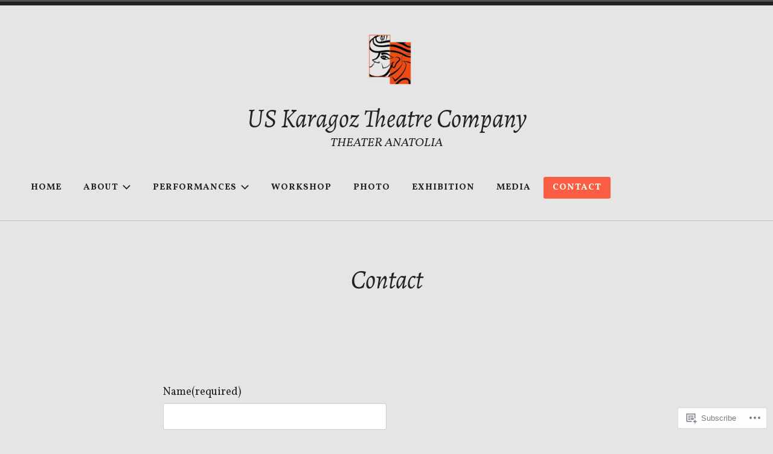

--- FILE ---
content_type: text/html; charset=UTF-8
request_url: https://karagoztheatre.com/contact/
body_size: 27592
content:
<!doctype html>
<html lang="en">
<head>
<meta charset="UTF-8">
<meta name="viewport" content="width=device-width, initial-scale=1">
<link rel="profile" href="http://gmpg.org/xfn/11">


<title>Contact &#8211; US Karagoz Theatre Company</title>
<script type="text/javascript">
  WebFontConfig = {"google":{"families":["Alegreya:i:latin,latin-ext","Vollkorn:r,i,b,bi:latin,latin-ext"]},"api_url":"https:\/\/fonts-api.wp.com\/css"};
  (function() {
    var wf = document.createElement('script');
    wf.src = '/wp-content/plugins/custom-fonts/js/webfont.js';
    wf.type = 'text/javascript';
    wf.async = 'true';
    var s = document.getElementsByTagName('script')[0];
    s.parentNode.insertBefore(wf, s);
	})();
</script><style id="jetpack-custom-fonts-css">.wf-active code, .wf-active kbd, .wf-active samp, .wf-active tt, .wf-active var{font-family:"Vollkorn",serif}.wf-active code, .wf-active kbd, .wf-active pre, .wf-active samp{font-family:"Vollkorn",serif}.wf-active body, .wf-active button, .wf-active input, .wf-active select, .wf-active textarea{font-family:"Vollkorn",serif}.wf-active .header-search .s, .wf-active .entry-meta, .wf-active .site-footer, .wf-active .main-navigation a, .wf-active .entry-footer, .wf-active .post-navigation a span, .wf-active .comment-actions, .wf-active .comment-navigation, .wf-active #wp-calendar tfoot a, .wf-active form, .wf-active input, .wf-active button, .wf-active .button, .wf-active input[type="button"], .wf-active input[type="reset"], .wf-active input[type="submit"], .wf-active #infinite-handle span{font-family:"Vollkorn",serif}.wf-active .post-navigation a{font-family:"Vollkorn",serif}.wf-active .woocommerce-breadcrumb, .wf-active .woocommerce-result-count, .wf-active .woocommerce-ordering, .wf-active .woocommerce-ordering select, .wf-active table.shop_table_responsive, .wf-active .woocommerce-store-notice{font-family:"Vollkorn",serif}.wf-active ul.products li.product a.added_to_cart, .wf-active .woocommerce-checkout .checkout .payment_box p, .wf-active .woocommerce-checkout .checkout [for="payment_method_paypal"]>a{font-family:"Vollkorn",serif}.wf-active .woocommerce-tabs ul.tabs li a{font-family:"Vollkorn",serif}.wf-active ul.products li.product .price, .wf-active .single-product div.product .commentlist .comment-text .meta, .wf-active .woocommerce-breadcrumb, .wf-active .woocommerce-result-count, .wf-active .woocommerce-ordering, .wf-active .woocommerce-ordering select{font-family:"Vollkorn",serif}.wf-active .onsale{font-family:"Vollkorn",serif}.wf-active .single-product div.product .entry-summary .price, .wf-active .single-product div.product .product_meta, .wf-active .woocommerce-pagination .page-numbers li, .wf-active .woocommerce.widget .amount, .wf-active .woocommerce.widget .reviewer, .wf-active .woocommerce.widget .total, .wf-active .woocommerce.widget .quantity{font-family:"Vollkorn",serif}.wf-active .woocommerce-MyAccount-content address{font-family:"Vollkorn",serif}.wf-active .single-product div.product .reset_variations, .wf-active .single-product div.product .commentlist .comment-text .description{font-family:"Vollkorn",serif}.wf-active .woocommerce-MyAccount-navigation a, .wf-active .site-header-cart .cart-contents{font-family:"Vollkorn",serif}.wf-active h1, .wf-active h2, .wf-active h3, .wf-active h4, .wf-active h5, .wf-active h6{font-family:"Alegreya",serif;font-weight:400;font-style:italic}.wf-active h1{font-size:28px;font-style:italic;font-weight:400}.wf-active h2{font-size:21px;font-style:italic;font-weight:400}.wf-active h3{font-size:17.5px;font-style:italic;font-weight:400}.wf-active h4{font-size:14px;font-style:italic;font-weight:400}.wf-active h5, .wf-active h6{font-size:10.5px;font-style:italic;font-weight:400}.wf-active .widget-title, .wf-active .archive .page-title, .wf-active .comment-header{font-family:"Alegreya",serif;font-style:italic;font-weight:400}.wf-active .site-title{font-family:"Alegreya",serif;font-size:28px;font-weight:400;font-style:italic}@media only screen and (min-width: 600px){.wf-active .site-title{font-size:42px;font-style:italic;font-weight:400}}.wf-active .widget-title{font-size:11.2px;font-style:italic;font-weight:400}.wf-active .entry-title{font-family:"Alegreya",serif;font-size:28px;font-weight:400;font-style:italic}@media only screen and (min-width: 600px){.wf-active .entry-title{font-size:42px;font-style:italic;font-weight:400}}.wf-active .author-title{font-size:17.5px;font-style:italic;font-weight:400}.wf-active .archive .page-title, .wf-active .search .page-title, .wf-active .error404 .page-title{font-size:11.2px;font-weight:400;font-style:italic}.wf-active .comments-title, .wf-active .comment-reply-title{font-size:16.8px;font-weight:400;font-style:italic}.wf-active .hero-title-area{font-size:16.8px;font-style:italic;font-weight:400}@media only screen and (min-width: 600px){.wf-active .hero-title-area{font-size:28px;font-style:italic;font-weight:400}}.wf-active .single-product div.product .woocommerce-Reviews-title, .wf-active .single-product div.product .comment-reply-title, .wf-active .woocommerce-checkout .checkout [for="payment_method_paypal"], .wf-active .upsells.products>h2:first-of-type, .wf-active .related.products>h2:first-of-type{font-family:"Alegreya",serif;font-weight:400;font-style:italic}.wf-active ul.products li.product .woocommerce-loop-product__title{font-size:14px;font-style:italic;font-weight:400}.wf-active .woocommerce-cart .cart_totals h2{font-size:15.4px;font-style:italic;font-weight:400}</style>
<meta name='robots' content='max-image-preview:large' />

<!-- Async WordPress.com Remote Login -->
<script id="wpcom_remote_login_js">
var wpcom_remote_login_extra_auth = '';
function wpcom_remote_login_remove_dom_node_id( element_id ) {
	var dom_node = document.getElementById( element_id );
	if ( dom_node ) { dom_node.parentNode.removeChild( dom_node ); }
}
function wpcom_remote_login_remove_dom_node_classes( class_name ) {
	var dom_nodes = document.querySelectorAll( '.' + class_name );
	for ( var i = 0; i < dom_nodes.length; i++ ) {
		dom_nodes[ i ].parentNode.removeChild( dom_nodes[ i ] );
	}
}
function wpcom_remote_login_final_cleanup() {
	wpcom_remote_login_remove_dom_node_classes( "wpcom_remote_login_msg" );
	wpcom_remote_login_remove_dom_node_id( "wpcom_remote_login_key" );
	wpcom_remote_login_remove_dom_node_id( "wpcom_remote_login_validate" );
	wpcom_remote_login_remove_dom_node_id( "wpcom_remote_login_js" );
	wpcom_remote_login_remove_dom_node_id( "wpcom_request_access_iframe" );
	wpcom_remote_login_remove_dom_node_id( "wpcom_request_access_styles" );
}

// Watch for messages back from the remote login
window.addEventListener( "message", function( e ) {
	if ( e.origin === "https://r-login.wordpress.com" ) {
		var data = {};
		try {
			data = JSON.parse( e.data );
		} catch( e ) {
			wpcom_remote_login_final_cleanup();
			return;
		}

		if ( data.msg === 'LOGIN' ) {
			// Clean up the login check iframe
			wpcom_remote_login_remove_dom_node_id( "wpcom_remote_login_key" );

			var id_regex = new RegExp( /^[0-9]+$/ );
			var token_regex = new RegExp( /^.*|.*|.*$/ );
			if (
				token_regex.test( data.token )
				&& id_regex.test( data.wpcomid )
			) {
				// We have everything we need to ask for a login
				var script = document.createElement( "script" );
				script.setAttribute( "id", "wpcom_remote_login_validate" );
				script.src = '/remote-login.php?wpcom_remote_login=validate'
					+ '&wpcomid=' + data.wpcomid
					+ '&token=' + encodeURIComponent( data.token )
					+ '&host=' + window.location.protocol
					+ '//' + window.location.hostname
					+ '&postid=224'
					+ '&is_singular=';
				document.body.appendChild( script );
			}

			return;
		}

		// Safari ITP, not logged in, so redirect
		if ( data.msg === 'LOGIN-REDIRECT' ) {
			window.location = 'https://wordpress.com/log-in?redirect_to=' + window.location.href;
			return;
		}

		// Safari ITP, storage access failed, remove the request
		if ( data.msg === 'LOGIN-REMOVE' ) {
			var css_zap = 'html { -webkit-transition: margin-top 1s; transition: margin-top 1s; } /* 9001 */ html { margin-top: 0 !important; } * html body { margin-top: 0 !important; } @media screen and ( max-width: 782px ) { html { margin-top: 0 !important; } * html body { margin-top: 0 !important; } }';
			var style_zap = document.createElement( 'style' );
			style_zap.type = 'text/css';
			style_zap.appendChild( document.createTextNode( css_zap ) );
			document.body.appendChild( style_zap );

			var e = document.getElementById( 'wpcom_request_access_iframe' );
			e.parentNode.removeChild( e );

			document.cookie = 'wordpress_com_login_access=denied; path=/; max-age=31536000';

			return;
		}

		// Safari ITP
		if ( data.msg === 'REQUEST_ACCESS' ) {
			console.log( 'request access: safari' );

			// Check ITP iframe enable/disable knob
			if ( wpcom_remote_login_extra_auth !== 'safari_itp_iframe' ) {
				return;
			}

			// If we are in a "private window" there is no ITP.
			var private_window = false;
			try {
				var opendb = window.openDatabase( null, null, null, null );
			} catch( e ) {
				private_window = true;
			}

			if ( private_window ) {
				console.log( 'private window' );
				return;
			}

			var iframe = document.createElement( 'iframe' );
			iframe.id = 'wpcom_request_access_iframe';
			iframe.setAttribute( 'scrolling', 'no' );
			iframe.setAttribute( 'sandbox', 'allow-storage-access-by-user-activation allow-scripts allow-same-origin allow-top-navigation-by-user-activation' );
			iframe.src = 'https://r-login.wordpress.com/remote-login.php?wpcom_remote_login=request_access&origin=' + encodeURIComponent( data.origin ) + '&wpcomid=' + encodeURIComponent( data.wpcomid );

			var css = 'html { -webkit-transition: margin-top 1s; transition: margin-top 1s; } /* 9001 */ html { margin-top: 46px !important; } * html body { margin-top: 46px !important; } @media screen and ( max-width: 660px ) { html { margin-top: 71px !important; } * html body { margin-top: 71px !important; } #wpcom_request_access_iframe { display: block; height: 71px !important; } } #wpcom_request_access_iframe { border: 0px; height: 46px; position: fixed; top: 0; left: 0; width: 100%; min-width: 100%; z-index: 99999; background: #23282d; } ';

			var style = document.createElement( 'style' );
			style.type = 'text/css';
			style.id = 'wpcom_request_access_styles';
			style.appendChild( document.createTextNode( css ) );
			document.body.appendChild( style );

			document.body.appendChild( iframe );
		}

		if ( data.msg === 'DONE' ) {
			wpcom_remote_login_final_cleanup();
		}
	}
}, false );

// Inject the remote login iframe after the page has had a chance to load
// more critical resources
window.addEventListener( "DOMContentLoaded", function( e ) {
	var iframe = document.createElement( "iframe" );
	iframe.style.display = "none";
	iframe.setAttribute( "scrolling", "no" );
	iframe.setAttribute( "id", "wpcom_remote_login_key" );
	iframe.src = "https://r-login.wordpress.com/remote-login.php"
		+ "?wpcom_remote_login=key"
		+ "&origin=aHR0cHM6Ly9rYXJhZ296dGhlYXRyZS5jb20%3D"
		+ "&wpcomid=148907060"
		+ "&time=" + Math.floor( Date.now() / 1000 );
	document.body.appendChild( iframe );
}, false );
</script>
<link rel='dns-prefetch' href='//s0.wp.com' />
<link rel='dns-prefetch' href='//wordpress.com' />
<link rel="alternate" type="application/rss+xml" title="US Karagoz Theatre Company &raquo; Feed" href="https://karagoztheatre.com/feed/" />
<link rel="alternate" type="application/rss+xml" title="US Karagoz Theatre Company &raquo; Comments Feed" href="https://karagoztheatre.com/comments/feed/" />
	<script type="text/javascript">
		/* <![CDATA[ */
		function addLoadEvent(func) {
			var oldonload = window.onload;
			if (typeof window.onload != 'function') {
				window.onload = func;
			} else {
				window.onload = function () {
					oldonload();
					func();
				}
			}
		}
		/* ]]> */
	</script>
	<link crossorigin='anonymous' rel='stylesheet' id='all-css-0-1' href='/wp-content/mu-plugins/likes/jetpack-likes.css?m=1743883414i&cssminify=yes' type='text/css' media='all' />
<style id='wp-emoji-styles-inline-css'>

	img.wp-smiley, img.emoji {
		display: inline !important;
		border: none !important;
		box-shadow: none !important;
		height: 1em !important;
		width: 1em !important;
		margin: 0 0.07em !important;
		vertical-align: -0.1em !important;
		background: none !important;
		padding: 0 !important;
	}
/*# sourceURL=wp-emoji-styles-inline-css */
</style>
<link crossorigin='anonymous' rel='stylesheet' id='all-css-2-1' href='/wp-content/plugins/gutenberg-core/v22.2.0/build/styles/block-library/style.css?m=1764855221i&cssminify=yes' type='text/css' media='all' />
<style id='wp-block-library-inline-css'>
.has-text-align-justify {
	text-align:justify;
}
.has-text-align-justify{text-align:justify;}

/*# sourceURL=wp-block-library-inline-css */
</style><style id='wp-block-paragraph-inline-css'>
.is-small-text{font-size:.875em}.is-regular-text{font-size:1em}.is-large-text{font-size:2.25em}.is-larger-text{font-size:3em}.has-drop-cap:not(:focus):first-letter{float:left;font-size:8.4em;font-style:normal;font-weight:100;line-height:.68;margin:.05em .1em 0 0;text-transform:uppercase}body.rtl .has-drop-cap:not(:focus):first-letter{float:none;margin-left:.1em}p.has-drop-cap.has-background{overflow:hidden}:root :where(p.has-background){padding:1.25em 2.375em}:where(p.has-text-color:not(.has-link-color)) a{color:inherit}p.has-text-align-left[style*="writing-mode:vertical-lr"],p.has-text-align-right[style*="writing-mode:vertical-rl"]{rotate:180deg}
/*# sourceURL=/wp-content/plugins/gutenberg-core/v22.2.0/build/styles/block-library/paragraph/style.css */
</style>
<link crossorigin='anonymous' rel='stylesheet' id='all-css-2-2' href='/_static/??-eJzTLy/QzcxLzilNSS3WzyrWz01NyUxMzUnNTc0rQeEU5CRWphbp5qSmJyZX6uVm5uklFxfr6OPTDpRD5sM02efaGpoZmFkYGRuZGmQBAHPvL0Y=&cssminify=yes' type='text/css' media='all' />
<style id='global-styles-inline-css'>
:root{--wp--preset--aspect-ratio--square: 1;--wp--preset--aspect-ratio--4-3: 4/3;--wp--preset--aspect-ratio--3-4: 3/4;--wp--preset--aspect-ratio--3-2: 3/2;--wp--preset--aspect-ratio--2-3: 2/3;--wp--preset--aspect-ratio--16-9: 16/9;--wp--preset--aspect-ratio--9-16: 9/16;--wp--preset--color--black: #000000;--wp--preset--color--cyan-bluish-gray: #abb8c3;--wp--preset--color--white: #fff;--wp--preset--color--pale-pink: #f78da7;--wp--preset--color--vivid-red: #cf2e2e;--wp--preset--color--luminous-vivid-orange: #ff6900;--wp--preset--color--luminous-vivid-amber: #fcb900;--wp--preset--color--light-green-cyan: #7bdcb5;--wp--preset--color--vivid-green-cyan: #00d084;--wp--preset--color--pale-cyan-blue: #8ed1fc;--wp--preset--color--vivid-cyan-blue: #0693e3;--wp--preset--color--vivid-purple: #9b51e0;--wp--preset--color--dark-gray: #222;--wp--preset--color--light-gray: #666666;--wp--preset--color--red: #ca2017;--wp--preset--gradient--vivid-cyan-blue-to-vivid-purple: linear-gradient(135deg,rgb(6,147,227) 0%,rgb(155,81,224) 100%);--wp--preset--gradient--light-green-cyan-to-vivid-green-cyan: linear-gradient(135deg,rgb(122,220,180) 0%,rgb(0,208,130) 100%);--wp--preset--gradient--luminous-vivid-amber-to-luminous-vivid-orange: linear-gradient(135deg,rgb(252,185,0) 0%,rgb(255,105,0) 100%);--wp--preset--gradient--luminous-vivid-orange-to-vivid-red: linear-gradient(135deg,rgb(255,105,0) 0%,rgb(207,46,46) 100%);--wp--preset--gradient--very-light-gray-to-cyan-bluish-gray: linear-gradient(135deg,rgb(238,238,238) 0%,rgb(169,184,195) 100%);--wp--preset--gradient--cool-to-warm-spectrum: linear-gradient(135deg,rgb(74,234,220) 0%,rgb(151,120,209) 20%,rgb(207,42,186) 40%,rgb(238,44,130) 60%,rgb(251,105,98) 80%,rgb(254,248,76) 100%);--wp--preset--gradient--blush-light-purple: linear-gradient(135deg,rgb(255,206,236) 0%,rgb(152,150,240) 100%);--wp--preset--gradient--blush-bordeaux: linear-gradient(135deg,rgb(254,205,165) 0%,rgb(254,45,45) 50%,rgb(107,0,62) 100%);--wp--preset--gradient--luminous-dusk: linear-gradient(135deg,rgb(255,203,112) 0%,rgb(199,81,192) 50%,rgb(65,88,208) 100%);--wp--preset--gradient--pale-ocean: linear-gradient(135deg,rgb(255,245,203) 0%,rgb(182,227,212) 50%,rgb(51,167,181) 100%);--wp--preset--gradient--electric-grass: linear-gradient(135deg,rgb(202,248,128) 0%,rgb(113,206,126) 100%);--wp--preset--gradient--midnight: linear-gradient(135deg,rgb(2,3,129) 0%,rgb(40,116,252) 100%);--wp--preset--font-size--small: 13px;--wp--preset--font-size--medium: 20px;--wp--preset--font-size--large: 36px;--wp--preset--font-size--x-large: 42px;--wp--preset--font-family--albert-sans: 'Albert Sans', sans-serif;--wp--preset--font-family--alegreya: Alegreya, serif;--wp--preset--font-family--arvo: Arvo, serif;--wp--preset--font-family--bodoni-moda: 'Bodoni Moda', serif;--wp--preset--font-family--bricolage-grotesque: 'Bricolage Grotesque', sans-serif;--wp--preset--font-family--cabin: Cabin, sans-serif;--wp--preset--font-family--chivo: Chivo, sans-serif;--wp--preset--font-family--commissioner: Commissioner, sans-serif;--wp--preset--font-family--cormorant: Cormorant, serif;--wp--preset--font-family--courier-prime: 'Courier Prime', monospace;--wp--preset--font-family--crimson-pro: 'Crimson Pro', serif;--wp--preset--font-family--dm-mono: 'DM Mono', monospace;--wp--preset--font-family--dm-sans: 'DM Sans', sans-serif;--wp--preset--font-family--dm-serif-display: 'DM Serif Display', serif;--wp--preset--font-family--domine: Domine, serif;--wp--preset--font-family--eb-garamond: 'EB Garamond', serif;--wp--preset--font-family--epilogue: Epilogue, sans-serif;--wp--preset--font-family--fahkwang: Fahkwang, sans-serif;--wp--preset--font-family--figtree: Figtree, sans-serif;--wp--preset--font-family--fira-sans: 'Fira Sans', sans-serif;--wp--preset--font-family--fjalla-one: 'Fjalla One', sans-serif;--wp--preset--font-family--fraunces: Fraunces, serif;--wp--preset--font-family--gabarito: Gabarito, system-ui;--wp--preset--font-family--ibm-plex-mono: 'IBM Plex Mono', monospace;--wp--preset--font-family--ibm-plex-sans: 'IBM Plex Sans', sans-serif;--wp--preset--font-family--ibarra-real-nova: 'Ibarra Real Nova', serif;--wp--preset--font-family--instrument-serif: 'Instrument Serif', serif;--wp--preset--font-family--inter: Inter, sans-serif;--wp--preset--font-family--josefin-sans: 'Josefin Sans', sans-serif;--wp--preset--font-family--jost: Jost, sans-serif;--wp--preset--font-family--libre-baskerville: 'Libre Baskerville', serif;--wp--preset--font-family--libre-franklin: 'Libre Franklin', sans-serif;--wp--preset--font-family--literata: Literata, serif;--wp--preset--font-family--lora: Lora, serif;--wp--preset--font-family--merriweather: Merriweather, serif;--wp--preset--font-family--montserrat: Montserrat, sans-serif;--wp--preset--font-family--newsreader: Newsreader, serif;--wp--preset--font-family--noto-sans-mono: 'Noto Sans Mono', sans-serif;--wp--preset--font-family--nunito: Nunito, sans-serif;--wp--preset--font-family--open-sans: 'Open Sans', sans-serif;--wp--preset--font-family--overpass: Overpass, sans-serif;--wp--preset--font-family--pt-serif: 'PT Serif', serif;--wp--preset--font-family--petrona: Petrona, serif;--wp--preset--font-family--piazzolla: Piazzolla, serif;--wp--preset--font-family--playfair-display: 'Playfair Display', serif;--wp--preset--font-family--plus-jakarta-sans: 'Plus Jakarta Sans', sans-serif;--wp--preset--font-family--poppins: Poppins, sans-serif;--wp--preset--font-family--raleway: Raleway, sans-serif;--wp--preset--font-family--roboto: Roboto, sans-serif;--wp--preset--font-family--roboto-slab: 'Roboto Slab', serif;--wp--preset--font-family--rubik: Rubik, sans-serif;--wp--preset--font-family--rufina: Rufina, serif;--wp--preset--font-family--sora: Sora, sans-serif;--wp--preset--font-family--source-sans-3: 'Source Sans 3', sans-serif;--wp--preset--font-family--source-serif-4: 'Source Serif 4', serif;--wp--preset--font-family--space-mono: 'Space Mono', monospace;--wp--preset--font-family--syne: Syne, sans-serif;--wp--preset--font-family--texturina: Texturina, serif;--wp--preset--font-family--urbanist: Urbanist, sans-serif;--wp--preset--font-family--work-sans: 'Work Sans', sans-serif;--wp--preset--spacing--20: 0.44rem;--wp--preset--spacing--30: 0.67rem;--wp--preset--spacing--40: 1rem;--wp--preset--spacing--50: 1.5rem;--wp--preset--spacing--60: 2.25rem;--wp--preset--spacing--70: 3.38rem;--wp--preset--spacing--80: 5.06rem;--wp--preset--shadow--natural: 6px 6px 9px rgba(0, 0, 0, 0.2);--wp--preset--shadow--deep: 12px 12px 50px rgba(0, 0, 0, 0.4);--wp--preset--shadow--sharp: 6px 6px 0px rgba(0, 0, 0, 0.2);--wp--preset--shadow--outlined: 6px 6px 0px -3px rgb(255, 255, 255), 6px 6px rgb(0, 0, 0);--wp--preset--shadow--crisp: 6px 6px 0px rgb(0, 0, 0);}:where(.is-layout-flex){gap: 0.5em;}:where(.is-layout-grid){gap: 0.5em;}body .is-layout-flex{display: flex;}.is-layout-flex{flex-wrap: wrap;align-items: center;}.is-layout-flex > :is(*, div){margin: 0;}body .is-layout-grid{display: grid;}.is-layout-grid > :is(*, div){margin: 0;}:where(.wp-block-columns.is-layout-flex){gap: 2em;}:where(.wp-block-columns.is-layout-grid){gap: 2em;}:where(.wp-block-post-template.is-layout-flex){gap: 1.25em;}:where(.wp-block-post-template.is-layout-grid){gap: 1.25em;}.has-black-color{color: var(--wp--preset--color--black) !important;}.has-cyan-bluish-gray-color{color: var(--wp--preset--color--cyan-bluish-gray) !important;}.has-white-color{color: var(--wp--preset--color--white) !important;}.has-pale-pink-color{color: var(--wp--preset--color--pale-pink) !important;}.has-vivid-red-color{color: var(--wp--preset--color--vivid-red) !important;}.has-luminous-vivid-orange-color{color: var(--wp--preset--color--luminous-vivid-orange) !important;}.has-luminous-vivid-amber-color{color: var(--wp--preset--color--luminous-vivid-amber) !important;}.has-light-green-cyan-color{color: var(--wp--preset--color--light-green-cyan) !important;}.has-vivid-green-cyan-color{color: var(--wp--preset--color--vivid-green-cyan) !important;}.has-pale-cyan-blue-color{color: var(--wp--preset--color--pale-cyan-blue) !important;}.has-vivid-cyan-blue-color{color: var(--wp--preset--color--vivid-cyan-blue) !important;}.has-vivid-purple-color{color: var(--wp--preset--color--vivid-purple) !important;}.has-black-background-color{background-color: var(--wp--preset--color--black) !important;}.has-cyan-bluish-gray-background-color{background-color: var(--wp--preset--color--cyan-bluish-gray) !important;}.has-white-background-color{background-color: var(--wp--preset--color--white) !important;}.has-pale-pink-background-color{background-color: var(--wp--preset--color--pale-pink) !important;}.has-vivid-red-background-color{background-color: var(--wp--preset--color--vivid-red) !important;}.has-luminous-vivid-orange-background-color{background-color: var(--wp--preset--color--luminous-vivid-orange) !important;}.has-luminous-vivid-amber-background-color{background-color: var(--wp--preset--color--luminous-vivid-amber) !important;}.has-light-green-cyan-background-color{background-color: var(--wp--preset--color--light-green-cyan) !important;}.has-vivid-green-cyan-background-color{background-color: var(--wp--preset--color--vivid-green-cyan) !important;}.has-pale-cyan-blue-background-color{background-color: var(--wp--preset--color--pale-cyan-blue) !important;}.has-vivid-cyan-blue-background-color{background-color: var(--wp--preset--color--vivid-cyan-blue) !important;}.has-vivid-purple-background-color{background-color: var(--wp--preset--color--vivid-purple) !important;}.has-black-border-color{border-color: var(--wp--preset--color--black) !important;}.has-cyan-bluish-gray-border-color{border-color: var(--wp--preset--color--cyan-bluish-gray) !important;}.has-white-border-color{border-color: var(--wp--preset--color--white) !important;}.has-pale-pink-border-color{border-color: var(--wp--preset--color--pale-pink) !important;}.has-vivid-red-border-color{border-color: var(--wp--preset--color--vivid-red) !important;}.has-luminous-vivid-orange-border-color{border-color: var(--wp--preset--color--luminous-vivid-orange) !important;}.has-luminous-vivid-amber-border-color{border-color: var(--wp--preset--color--luminous-vivid-amber) !important;}.has-light-green-cyan-border-color{border-color: var(--wp--preset--color--light-green-cyan) !important;}.has-vivid-green-cyan-border-color{border-color: var(--wp--preset--color--vivid-green-cyan) !important;}.has-pale-cyan-blue-border-color{border-color: var(--wp--preset--color--pale-cyan-blue) !important;}.has-vivid-cyan-blue-border-color{border-color: var(--wp--preset--color--vivid-cyan-blue) !important;}.has-vivid-purple-border-color{border-color: var(--wp--preset--color--vivid-purple) !important;}.has-vivid-cyan-blue-to-vivid-purple-gradient-background{background: var(--wp--preset--gradient--vivid-cyan-blue-to-vivid-purple) !important;}.has-light-green-cyan-to-vivid-green-cyan-gradient-background{background: var(--wp--preset--gradient--light-green-cyan-to-vivid-green-cyan) !important;}.has-luminous-vivid-amber-to-luminous-vivid-orange-gradient-background{background: var(--wp--preset--gradient--luminous-vivid-amber-to-luminous-vivid-orange) !important;}.has-luminous-vivid-orange-to-vivid-red-gradient-background{background: var(--wp--preset--gradient--luminous-vivid-orange-to-vivid-red) !important;}.has-very-light-gray-to-cyan-bluish-gray-gradient-background{background: var(--wp--preset--gradient--very-light-gray-to-cyan-bluish-gray) !important;}.has-cool-to-warm-spectrum-gradient-background{background: var(--wp--preset--gradient--cool-to-warm-spectrum) !important;}.has-blush-light-purple-gradient-background{background: var(--wp--preset--gradient--blush-light-purple) !important;}.has-blush-bordeaux-gradient-background{background: var(--wp--preset--gradient--blush-bordeaux) !important;}.has-luminous-dusk-gradient-background{background: var(--wp--preset--gradient--luminous-dusk) !important;}.has-pale-ocean-gradient-background{background: var(--wp--preset--gradient--pale-ocean) !important;}.has-electric-grass-gradient-background{background: var(--wp--preset--gradient--electric-grass) !important;}.has-midnight-gradient-background{background: var(--wp--preset--gradient--midnight) !important;}.has-small-font-size{font-size: var(--wp--preset--font-size--small) !important;}.has-medium-font-size{font-size: var(--wp--preset--font-size--medium) !important;}.has-large-font-size{font-size: var(--wp--preset--font-size--large) !important;}.has-x-large-font-size{font-size: var(--wp--preset--font-size--x-large) !important;}.has-albert-sans-font-family{font-family: var(--wp--preset--font-family--albert-sans) !important;}.has-alegreya-font-family{font-family: var(--wp--preset--font-family--alegreya) !important;}.has-arvo-font-family{font-family: var(--wp--preset--font-family--arvo) !important;}.has-bodoni-moda-font-family{font-family: var(--wp--preset--font-family--bodoni-moda) !important;}.has-bricolage-grotesque-font-family{font-family: var(--wp--preset--font-family--bricolage-grotesque) !important;}.has-cabin-font-family{font-family: var(--wp--preset--font-family--cabin) !important;}.has-chivo-font-family{font-family: var(--wp--preset--font-family--chivo) !important;}.has-commissioner-font-family{font-family: var(--wp--preset--font-family--commissioner) !important;}.has-cormorant-font-family{font-family: var(--wp--preset--font-family--cormorant) !important;}.has-courier-prime-font-family{font-family: var(--wp--preset--font-family--courier-prime) !important;}.has-crimson-pro-font-family{font-family: var(--wp--preset--font-family--crimson-pro) !important;}.has-dm-mono-font-family{font-family: var(--wp--preset--font-family--dm-mono) !important;}.has-dm-sans-font-family{font-family: var(--wp--preset--font-family--dm-sans) !important;}.has-dm-serif-display-font-family{font-family: var(--wp--preset--font-family--dm-serif-display) !important;}.has-domine-font-family{font-family: var(--wp--preset--font-family--domine) !important;}.has-eb-garamond-font-family{font-family: var(--wp--preset--font-family--eb-garamond) !important;}.has-epilogue-font-family{font-family: var(--wp--preset--font-family--epilogue) !important;}.has-fahkwang-font-family{font-family: var(--wp--preset--font-family--fahkwang) !important;}.has-figtree-font-family{font-family: var(--wp--preset--font-family--figtree) !important;}.has-fira-sans-font-family{font-family: var(--wp--preset--font-family--fira-sans) !important;}.has-fjalla-one-font-family{font-family: var(--wp--preset--font-family--fjalla-one) !important;}.has-fraunces-font-family{font-family: var(--wp--preset--font-family--fraunces) !important;}.has-gabarito-font-family{font-family: var(--wp--preset--font-family--gabarito) !important;}.has-ibm-plex-mono-font-family{font-family: var(--wp--preset--font-family--ibm-plex-mono) !important;}.has-ibm-plex-sans-font-family{font-family: var(--wp--preset--font-family--ibm-plex-sans) !important;}.has-ibarra-real-nova-font-family{font-family: var(--wp--preset--font-family--ibarra-real-nova) !important;}.has-instrument-serif-font-family{font-family: var(--wp--preset--font-family--instrument-serif) !important;}.has-inter-font-family{font-family: var(--wp--preset--font-family--inter) !important;}.has-josefin-sans-font-family{font-family: var(--wp--preset--font-family--josefin-sans) !important;}.has-jost-font-family{font-family: var(--wp--preset--font-family--jost) !important;}.has-libre-baskerville-font-family{font-family: var(--wp--preset--font-family--libre-baskerville) !important;}.has-libre-franklin-font-family{font-family: var(--wp--preset--font-family--libre-franklin) !important;}.has-literata-font-family{font-family: var(--wp--preset--font-family--literata) !important;}.has-lora-font-family{font-family: var(--wp--preset--font-family--lora) !important;}.has-merriweather-font-family{font-family: var(--wp--preset--font-family--merriweather) !important;}.has-montserrat-font-family{font-family: var(--wp--preset--font-family--montserrat) !important;}.has-newsreader-font-family{font-family: var(--wp--preset--font-family--newsreader) !important;}.has-noto-sans-mono-font-family{font-family: var(--wp--preset--font-family--noto-sans-mono) !important;}.has-nunito-font-family{font-family: var(--wp--preset--font-family--nunito) !important;}.has-open-sans-font-family{font-family: var(--wp--preset--font-family--open-sans) !important;}.has-overpass-font-family{font-family: var(--wp--preset--font-family--overpass) !important;}.has-pt-serif-font-family{font-family: var(--wp--preset--font-family--pt-serif) !important;}.has-petrona-font-family{font-family: var(--wp--preset--font-family--petrona) !important;}.has-piazzolla-font-family{font-family: var(--wp--preset--font-family--piazzolla) !important;}.has-playfair-display-font-family{font-family: var(--wp--preset--font-family--playfair-display) !important;}.has-plus-jakarta-sans-font-family{font-family: var(--wp--preset--font-family--plus-jakarta-sans) !important;}.has-poppins-font-family{font-family: var(--wp--preset--font-family--poppins) !important;}.has-raleway-font-family{font-family: var(--wp--preset--font-family--raleway) !important;}.has-roboto-font-family{font-family: var(--wp--preset--font-family--roboto) !important;}.has-roboto-slab-font-family{font-family: var(--wp--preset--font-family--roboto-slab) !important;}.has-rubik-font-family{font-family: var(--wp--preset--font-family--rubik) !important;}.has-rufina-font-family{font-family: var(--wp--preset--font-family--rufina) !important;}.has-sora-font-family{font-family: var(--wp--preset--font-family--sora) !important;}.has-source-sans-3-font-family{font-family: var(--wp--preset--font-family--source-sans-3) !important;}.has-source-serif-4-font-family{font-family: var(--wp--preset--font-family--source-serif-4) !important;}.has-space-mono-font-family{font-family: var(--wp--preset--font-family--space-mono) !important;}.has-syne-font-family{font-family: var(--wp--preset--font-family--syne) !important;}.has-texturina-font-family{font-family: var(--wp--preset--font-family--texturina) !important;}.has-urbanist-font-family{font-family: var(--wp--preset--font-family--urbanist) !important;}.has-work-sans-font-family{font-family: var(--wp--preset--font-family--work-sans) !important;}
/*# sourceURL=global-styles-inline-css */
</style>

<style id='classic-theme-styles-inline-css'>
/*! This file is auto-generated */
.wp-block-button__link{color:#fff;background-color:#32373c;border-radius:9999px;box-shadow:none;text-decoration:none;padding:calc(.667em + 2px) calc(1.333em + 2px);font-size:1.125em}.wp-block-file__button{background:#32373c;color:#fff;text-decoration:none}
/*# sourceURL=/wp-includes/css/classic-themes.min.css */
</style>
<link crossorigin='anonymous' rel='stylesheet' id='all-css-4-1' href='/_static/??-eJyNkE0KwkAMhS9kDLVFcSGeZTpNNXb+aGYo3t7UARcq4iYkj/flheCSwMaQKWT0BZIrFw6CNs6kuk8mozo8DWzIkVfb1ops8Du2JGWg79NMIqDVc/GQrwrKL06pdTU4nkgneVMqyhhiZqXl1XzsrFGYSo+zGazjcSTYoeS7o3/NRoRyvaJ30U5/p3CwNQmef1ixsz81h67ZH9u2a28PqWKHZg==&cssminify=yes' type='text/css' media='all' />
<style id='radcliffe-2-style-inline-css'>
.hero-area:before { opacity: 0; }
.byline { clip: rect(1px, 1px, 1px, 1px); height: 1px; position: absolute; overflow: hidden; width: 1px; }
/*# sourceURL=radcliffe-2-style-inline-css */
</style>
<style id='jetpack_facebook_likebox-inline-css'>
.widget_facebook_likebox {
	overflow: hidden;
}

/*# sourceURL=/wp-content/mu-plugins/jetpack-plugin/moon/modules/widgets/facebook-likebox/style.css */
</style>
<link crossorigin='anonymous' rel='stylesheet' id='all-css-6-1' href='/_static/??-eJzTLy/QTc7PK0nNK9HPLdUtyClNz8wr1i9KTcrJTwcy0/WTi5G5ekCujj52Temp+bo5+cmJJZn5eSgc3bScxMwikFb7XFtDE1NLExMLc0OTLACohS2q&cssminify=yes' type='text/css' media='all' />
<style id='jetpack-global-styles-frontend-style-inline-css'>
:root { --font-headings: unset; --font-base: unset; --font-headings-default: -apple-system,BlinkMacSystemFont,"Segoe UI",Roboto,Oxygen-Sans,Ubuntu,Cantarell,"Helvetica Neue",sans-serif; --font-base-default: -apple-system,BlinkMacSystemFont,"Segoe UI",Roboto,Oxygen-Sans,Ubuntu,Cantarell,"Helvetica Neue",sans-serif;}
/*# sourceURL=jetpack-global-styles-frontend-style-inline-css */
</style>
<link crossorigin='anonymous' rel='stylesheet' id='all-css-8-1' href='/_static/??-eJyNjcEKwjAQRH/IuFRT6kX8FNkmS5K6yQY3Qfx7bfEiXrwM82B4A49qnJRGpUHupnIPqSgs1Cq624chi6zhO5OCRryTR++fW00l7J3qDv43XVNxoOISsmEJol/wY2uR8vs3WggsM/I6uOTzMI3Hw8lOg11eUT1JKA==&cssminify=yes' type='text/css' media='all' />
<script type="text/javascript" id="wpcom-actionbar-placeholder-js-extra">
/* <![CDATA[ */
var actionbardata = {"siteID":"148907060","postID":"224","siteURL":"https://karagoztheatre.com","xhrURL":"https://karagoztheatre.com/wp-admin/admin-ajax.php","nonce":"c0ee233a94","isLoggedIn":"","statusMessage":"","subsEmailDefault":"instantly","proxyScriptUrl":"https://s0.wp.com/wp-content/js/wpcom-proxy-request.js?m=1513050504i&amp;ver=20211021","shortlink":"https://wp.me/Pa4NwM-3C","i18n":{"followedText":"New posts from this site will now appear in your \u003Ca href=\"https://wordpress.com/reader\"\u003EReader\u003C/a\u003E","foldBar":"Collapse this bar","unfoldBar":"Expand this bar","shortLinkCopied":"Shortlink copied to clipboard."}};
//# sourceURL=wpcom-actionbar-placeholder-js-extra
/* ]]> */
</script>
<script type="text/javascript" id="jetpack-mu-wpcom-settings-js-before">
/* <![CDATA[ */
var JETPACK_MU_WPCOM_SETTINGS = {"assetsUrl":"https://s0.wp.com/wp-content/mu-plugins/jetpack-mu-wpcom-plugin/moon/jetpack_vendor/automattic/jetpack-mu-wpcom/src/build/"};
//# sourceURL=jetpack-mu-wpcom-settings-js-before
/* ]]> */
</script>
<script crossorigin='anonymous' type='text/javascript'  src='/_static/??-eJzTLy/QTc7PK0nNK9HPKtYvyinRLSjKr6jUyyrW0QfKZeYl55SmpBaDJLMKS1OLKqGUXm5mHkFFurmZ6UWJJalQxfa5tobmRgamxgZmFpZZACbyLJI='></script>
<script type="text/javascript" id="rlt-proxy-js-after">
/* <![CDATA[ */
	rltInitialize( {"token":null,"iframeOrigins":["https:\/\/widgets.wp.com"]} );
//# sourceURL=rlt-proxy-js-after
/* ]]> */
</script>
<link rel="EditURI" type="application/rsd+xml" title="RSD" href="https://karagoztheatre799955175.wordpress.com/xmlrpc.php?rsd" />
<meta name="generator" content="WordPress.com" />
<link rel="canonical" href="https://karagoztheatre.com/contact/" />
<link rel='shortlink' href='https://wp.me/Pa4NwM-3C' />
<link rel="alternate" type="application/json+oembed" href="https://public-api.wordpress.com/oembed/?format=json&amp;url=https%3A%2F%2Fkaragoztheatre.com%2Fcontact%2F&amp;for=wpcom-auto-discovery" /><link rel="alternate" type="application/xml+oembed" href="https://public-api.wordpress.com/oembed/?format=xml&amp;url=https%3A%2F%2Fkaragoztheatre.com%2Fcontact%2F&amp;for=wpcom-auto-discovery" />
<!-- Jetpack Open Graph Tags -->
<meta property="og:type" content="article" />
<meta property="og:title" content="Contact" />
<meta property="og:url" content="https://karagoztheatre.com/contact/" />
<meta property="og:description" content="&nbsp; karagoztheatre@gmail.com &nbsp;" />
<meta property="article:published_time" content="2018-07-16T18:40:46+00:00" />
<meta property="article:modified_time" content="2019-04-06T03:06:02+00:00" />
<meta property="og:site_name" content="US Karagoz Theatre Company" />
<meta property="og:image" content="https://karagoztheatre.com/wp-content/uploads/2018/07/cropped-cropped-cropped-cropped-cropped-artboard-1-copy1-e15315442679561.png?w=200" />
<meta property="og:image:width" content="200" />
<meta property="og:image:height" content="200" />
<meta property="og:image:alt" content="" />
<meta property="og:locale" content="en_US" />
<meta property="article:publisher" content="https://www.facebook.com/WordPresscom" />
<meta name="twitter:text:title" content="Contact" />
<meta name="twitter:image" content="https://karagoztheatre.com/wp-content/uploads/2018/07/cropped-cropped-cropped-cropped-cropped-artboard-1-copy1-e15315442679561.png?w=240" />
<meta name="twitter:card" content="summary" />

<!-- End Jetpack Open Graph Tags -->
<link rel="search" type="application/opensearchdescription+xml" href="https://karagoztheatre.com/osd.xml" title="US Karagoz Theatre Company" />
<link rel="search" type="application/opensearchdescription+xml" href="https://s1.wp.com/opensearch.xml" title="WordPress.com" />
<meta name="theme-color" content="#e5e5e5" />
<meta name="description" content="&nbsp; karagoztheatre@gmail.com &nbsp;" />
<style type="text/css" id="custom-background-css">
body.custom-background { background-color: #e5e5e5; }
</style>
	<style type="text/css" id="custom-colors-css">
.style-pack-vintage .comment-wrapper,
.style-pack-vintage .pingback,
.style-pack-vintage .trackback {
	background-color: transparent;
}

.style-pack-colorful.archive article:nth-of-type(3n+1) .entry-header,
.style-pack-colorful.blog article:nth-of-type(3n+1) .entry-header,
.style-pack-colorful.search-results article:nth-of-type(3n+1) .entry-header,
.style-pack-colorful.archive article:nth-of-type(3n+2) .entry-header,
.style-pack-colorful.blog article:nth-of-type(3n+2) .entry-header,
.style-pack-colorful.search-results article:nth-of-type(3n+2) .entry-header,
.style-pack-colorful.archive article:nth-of-type(3n+3) .entry-header,
.style-pack-colorful.blog article:nth-of-type(3n+3) .entry-header,
.style-pack-colorful.search-results article:nth-of-type(3n+3) .entry-header {
	background-color: rgba( 0, 0, 0, 0.35 );
}

.style-pack-colorful.archive article:nth-of-type(3n+1) .entry-header:hover,
.style-pack-colorful.blog article:nth-of-type(3n+1) .entry-header:hover,
.style-pack-colorful.search-results article:nth-of-type(3n+1) .entry-header:hover,
.style-pack-colorful.archive article:nth-of-type(3n+2) .entry-header:hover,
.style-pack-colorful.blog article:nth-of-type(3n+2) .entry-header:hover,
.style-pack-colorful.search-results article:nth-of-type(3n+2) .entry-header:hover,
.style-pack-colorful.archive article:nth-of-type(3n+3) .entry-header:hover,
.style-pack-colorful.blog article:nth-of-type(3n+3) .entry-header:hover,
.style-pack-colorful.search-results article:nth-of-type(3n+3) .entry-header:hover {
	background-color: rgba( 0, 0, 0, 0.75 );
}

.style-pack-colorful .hero-area-button .button {
	background-color: #fff;
	box-shadow: 0 5px 0 0 #ccc;
}

.style-pack-colorful .hero-area-button .button:hover {
	background-color: #fff;
	box-shadow: 0 10px 0 0 #ccc;
}

.style-pack-colorful .hero-area-button .button:focus,
.style-pack-colorful .hero-area-button .button:active {
	background-color: #fff;
	box-shadow: 0 0 0 0 #ccc;
}

@media screen and (max-width: 768px) {
	.site-header .main-navigation.toggled ul ul {
		background-color: transparent;
		border-top: 0;
	}

	.site-header .main-navigation li.current-menu-item > a {
		background-color: transparent;
		color: #666;
	}

	.site-header .main-navigation li.current-menu-item > a {
		color: inherit;
	}

	.style-pack-vintage.single-post article,
	.style-pack-vintage.page article {
		background-color: none;
		border: 0;
	}
}

@media screen and (min-width: 768px) {
	.main-navigation .sub-menu a,
	.main-navigation .sub-menu a:visited {
		color: #fff;
	}
}

#infinite-handle span,
			#wp-calendar tfoot a,
			.comment-navigation a,
			.entry-footer a,
			.entry-footer a:visited,
			.entry-meta,
			.entry-meta a,
			.entry-meta a:visited,
			.post-navigation a,
			.post-navigation a span,
			.posts-navigation a,
			.comment-header cite,
			.comment-header span a { color: #828282;}
.blog .entry-title a,
			.blog .entry-title a:visited,
			.search .entry-title a,
			.search .entry-title a:visited,
			.archive .entry-title a,
			.archive .entry-title a:visited { color: #ffffff;}
.main-navigation li:hover > a,
			.main-navigation li.focus > a,
			.main-navigation ul li.current-menu-item > a,
			button:hover { color: #FFFFFF;}
a:hover + .dropdown-toggle,
			a:focus + .dropdown-toggle,
			.dropdown-toggle:hover,
			.dropdown-toggle:focus,
			.main-navigation.toggled li a:hover,
			.main-navigation.toggled li a:focus,
			.main-navigation.toggled li a:active,
			.main-navigation.toggled li:hover > a,
			.main-navigation.toggled li.focus > a { color: #111111;}
.cat-links .icon,
			.tags-links .icon,
			.edit-link .icon { fill: #5E5E5E;}
.style-pack-colorful .comments-title,
		.style-pack-colorful .comment-reply-title { color: #5E5E5E;}
.woocommerce a.button { color: #FFFFFF;}
.woocommerce a.button:hover,
			.woocommerce-page .site-header-cart:hover .count,
			.woocommerce-page .site-header-cart.focus .count,
			.woocommerce-page .site-header-cart li.is-active a,
			.woocommerce-page .site-header-cart ul ul a,
			.woocommerce-page .site-header-cart:hover>li>a,
			.woocommerce-page .site-header-cart.focus>li>a,
			.woocommerce-page .site-header-cart>li:hover>a,
			.woocommerce-page .site-header-cart>li.focus>a,
			.woocommerce-page ul.products li.product a.added_to_cart,
			.woocommerce-MyAccount-navigation li:hover > a,
			.woocommerce-MyAccount-navigation li.focus > a,
			.woocommerce-MyAccount-navigation li.is-active a,
			.woocommerce-MyAccount-navigation ul ul a,
			.woocommerce-tabs ul.tabs li:hover a,
			.woocommerce-page ul.woocommerce-message li,
			.woocommerce-page ul.woocommerce-info li,
			.woocommerce-page ul.woocommerce-error li,
			.site-header-cart .widget_shopping_cart_content .woocommerce-mini-cart__buttons a { color: #FFFFFF;}
.site-header-cart:hover .icon,
			.site-header-cart.focus .icon { fill: #FFFFFF;}
.woocommerce-store-notice,
			.site-header-cart .widget_shopping_cart_content .product_list_widget li a,
			#site-header-cart .widget_shopping_cart_content .mini_cart_item,
			.site-header-cart ul ul a { color: #ffffff;}
blockquote:before,
 			blockquote:after { background-color: #828282;}
tbody { border-top: #828282;}
tbody,
		th,
		td { border-bottom: #828282;}
.woocommerce.widget_product_search .woocommerce-product-search .search-field { background-color: #dddddd;}
.main-navigation a,
			.main-navigation a:visited,
			.main-navigation li.current-menu-item,
			.post-navigation a,
			.site-title a,
			.site-title a:visited,
			.menu-toggle,
			.comment-header cite a,
			.contact-info-area,
			.contact-info-area a,
			body,
			th { color: #222222;}
.button,
			.header-search,
			.main-navigation ul ul a,
			button,
			input[type="button"],
			input[type="reset"],
			input[type="submit"] { background-color: #222222;}
.main-navigation ul ul > li:first-child:after { border-bottom-color: #222222;}
.main-navigation ul ul ul > li:first-child:after { border-right-color: #222222;}
.site { border-top-color: #222222;}
.search-toggle .icon { fill: #222222;}
.style-pack-colorful .entry-title,
		.style-pack-colorful .single .entry-title,
		.style-pack-colorful .page-template-default .entry-title,
		.style-pack-colorful .widget-title { color: #222222;}
.woocommerce-page ul.products li.product .woocommerce-loop-product__title,
			.woocommerce-page ul.products li.product .price,
			.single-product div.product .product_meta a,
			.woocommerce-tabs ul.tabs li a { color: #222222;}
.woocommerce-page ul.products li.product .price ins .amount,
			.woocommerce-page .onsale { color: #222222;}
.woocommerce-MyAccount-navigation a,
			.woocommerce-page .site-header-cart .count,
			.woocommerce-page .site-header-cart .cart-contents { color: #222222;}
.woocommerce-page .site-header-cart li.is-active a,
			.woocommerce-page .site-header-cart ul ul a,
			.woocommerce-page ul.products li.product a.added_to_cart:hover,
			.woocommerce-MyAccount-navigation ul ul a,
			.woocommerce-store-notice,
			.site-header-cart ul ul a { background-color: #222222;}
th { color: #444444;}
.woocommerce-page ul.products li.product .price del,
			.woocommerce-page .star-rating:before,
			.woocommerce-page p.stars a:before,
			.woocommerce-page p.stars.selected a.active~a:before,
			.woocommerce-page p.stars a:hover~a:before,
			.woocommerce.widget_product_search .woocommerce-product-search .search-field { color: #444444;}
.site-info,
			.site-info a,
			.archive .page-title,
			.search .page-title,
			.error404 .page-title { color: #828282;}
.single-product div.product .entry-summary .price del,
			.single-product div.product .product_meta,
			.single-product div.product .commentlist .comment-text .meta { color: #828282;}
blockquote,
			.jetpack-social-navigation a,
			.jetpack-social-navigation a:visited,
			.dropdown-toggle,
			.dropdown-toggle:hover
			.dropdown-toggle:hover,
			.main-navigation.toggled ul a { color: #5E5E5E;}
.style-pack-vintage .entry-content blockquote { color: #666666;}
.comments-area,
			.respond,
			#infinite-handle span { background-color: #000000;}
.comments-area,
			.respond,
			#infinite-handle span { background-color: rgba( 0, 0, 0, 0.1 );}
.archive:not(.style-pack-vintage) .entry-header,
			.blog:not(.style-pack-vintage) .entry-header,
			.search-results:not(.style-pack-vintage) .entry-header { background-color: #000000;}
.archive:not(.style-pack-vintage) .entry-header,
			.blog:not(.style-pack-vintage) .entry-header,
			.search-results:not(.style-pack-vintage) .entry-header { background-color: rgba( 0, 0, 0, 0.35 );}
.archive:not(.style-pack-vintage) article:nth-of-type(even) .entry-header,
			.blog:not(.style-pack-vintage) article:nth-of-type(even) .entry-header,
			.search-results:not(.style-pack-vintage) article:nth-of-type(even) .entry-header { background-color: #000000;}
.archive:not(.style-pack-vintage) article:nth-of-type(even) .entry-header,
			.blog:not(.style-pack-vintage) article:nth-of-type(even) .entry-header,
			.search-results:not(.style-pack-vintage) article:nth-of-type(even) .entry-header { background-color: rgba( 0, 0, 0, 0.4 );}
.archive article .entry-header:hover,
			.archive article:nth-of-type(even) .entry-header:hover,
			.blog article .entry-header:hover,
			.blog  article:nth-of-type(even) .entry-header:hover,
			.search-results article .entry-header:hover,
			.search-results  article:nth-of-type(even) .entry-header:hover { background-color: #000000;}
.archive article .entry-header:hover,
			.archive article:nth-of-type(even) .entry-header:hover,
			.blog article .entry-header:hover,
			.blog  article:nth-of-type(even) .entry-header:hover,
			.search-results article .entry-header:hover,
			.search-results  article:nth-of-type(even) .entry-header:hover { background-color: rgba( 0, 0, 0, 0.75 );}
.comments-area,
			.entry-author,
			.entry-links,
			.page-header,
			.post-navigation,
			.respond,
			.post-nav-wrapper,
			.site-footer,
			.widget-area,
			.main-navigation.toggled ul,
			#wp-calendar thead th { border-top-color: #000000;}
.comments-area,
			.entry-author,
			.entry-links,
			.page-header,
			.post-navigation,
			.respond,
			.post-nav-wrapper,
			.site-footer,
			.widget-area,
			.main-navigation.toggled ul,
			#wp-calendar thead th { border-top-color: rgba( 0, 0, 0, 0.15 );}
.comments-title,
			.error-404 .page-header,
			.no-results .page-header,
			.page.no-featured-image .site-header,
			.search-no-results .page-header,
			.single.no-featured-image .site-header,
			#wp-calendar thead th,
			#wp-calendar tbody { border-bottom-color: #000000;}
.comments-title,
			.error-404 .page-header,
			.no-results .page-header,
			.page.no-featured-image .site-header,
			.search-no-results .page-header,
			.single.no-featured-image .site-header,
			#wp-calendar thead th,
			#wp-calendar tbody { border-bottom-color: rgba( 0, 0, 0, 0.15 );}
.contact-info-area { border-color: #000000;}
.contact-info-area { border-color: rgba( 0, 0, 0, 0.15 );}
.woocommerce-page .site-header-cart ul ul a,
			.woocommerce-products-header,
			.woocommerce-page table.shop_table_responsive,
			.woocommerce-page table.shop_table_responsive thead th,
			.woocommerce-page table.shop_table_responsive tbody tr,
			.woocommerce-cart .cart_totals .shop_table tr,
			.woocommerce-checkout .shop_table thead,
			.woocommerce-checkout .shop_table tbody,
			.woocommerce-checkout .shop_table tfoot,
			.single-product div.product .cart,
			.single-product div.product .product_meta,
			.single-product div.product .commentlist .comment,
			.woocommerce-tabs ul.tabs,
			.woocommerce-tabs ul.tabs li,
			.woocommerce-page .upsells.products,
			.woocommerce-page .related.products { border-color: #000000;}
.woocommerce-page .site-header-cart ul ul a,
			.woocommerce-products-header,
			.woocommerce-page table.shop_table_responsive,
			.woocommerce-page table.shop_table_responsive thead th,
			.woocommerce-page table.shop_table_responsive tbody tr,
			.woocommerce-cart .cart_totals .shop_table tr,
			.woocommerce-checkout .shop_table thead,
			.woocommerce-checkout .shop_table tbody,
			.woocommerce-checkout .shop_table tfoot,
			.single-product div.product .cart,
			.single-product div.product .product_meta,
			.single-product div.product .commentlist .comment,
			.woocommerce-tabs ul.tabs,
			.woocommerce-tabs ul.tabs li,
			.woocommerce-page .upsells.products,
			.woocommerce-page .related.products { border-color: rgba( 0, 0, 0, 0.15 );}
.woocommerce-page .stock.in-stock,
			.woocommerce-password-strength.strong { color: #096B3D;}
.woocommerce-page .form-row.woocommerce-validated input.input-text,
			.woocommerce-page .form-row.woocommerce-validated .select2-selection { border-color: #096B3D;}
.woocommerce-message,
			.woocommerce-info,
			.woocommerce-error,
			.woocommerce-noreviews,
			p.no-comments { border-color: #096B3D;}
.woocommerce-page .stock.out-of-stock,
			.woocommerce-password-strength.short,
			.woocommerce-password-strength.bad,
			.woocommerce-page .required { color: #AF2F12;}
.form-row.woocommerce-invalid input.input-text { border-color: #AF2F12;}
.woocommerce-error,
			ul.woocommerce-error li { background-color: #e2401c;}
.woocommerce-password-strength.good { color: #AF2F12;}
.widget_price_filter .ui-slider .ui-slider-handle,
			.widget_price_filter .ui-slider .ui-slider-range { background-color: #AF2F12;}
body { background-color: #e5e5e5;}
.comment-wrapper,
		.pingback,
		.trackback { background-color: #e5e5e5;}
.comment-wrapper:after { border-right-color: #e5e5e5;}
.hero-area .button,
			.hero-area .button:focus,
			.hero-area .button:hover { background: #E5E5E5;}
table tbody > tr:nth-child(odd) > th,
 			table tbody > tr:nth-child(odd) > td { background-color: #BCBCBC;}
.widget li,
		.contact-info-area { border-color: #BCBCBC;}
.hero-area .button:focus,
		.hero-area .button:hover { background-color: #A3A3A3;}
.style-pack-colorful .contact-info-area,
		.style-pack-colorful .widget-area,
		.style-pack-colorful .site-footer { background-color: #e5e5e5;}
.main-navigation.toggled .menu { background-color: #BCBCBC;}
.style-pack-modern .menu-toggle { border-color: #A3A3A3;}
.style-pack-vintage .main-navigation.toggled .menu { background-color: #A3A3A3;}
.style-pack-vintage .menu-toggle,
		.style-pack-vintage.single-post article,
		.style-pack-vintage.page article,
		.site-header .contact-info-area:before,
		.site-header .contact-info-area { border-color: #A3A3A3;}
.style-pack-vintage.single-post article,
 			.style-pack-vintage.page article { background-color: #CCCCCC;}
.woocommerce-tabs ul.tabs li.active:hover a,
			.woocommerce-tabs ul.tabs li.active a { background-color: #e5e5e5;}
.woocommerce-tabs ul.tabs li.active { border-bottom-color: #e5e5e5;}
a,
			a:visited,
			.jetpack-social-navigation a:hover,
			.jetpack-social-navigation a:focus { color: #B81E03;}
a:hover,
			a:focus,
			a:active { color: #F53918;}
#wp-calendar tfoot a:hover,
			.posts-navigation a:hover,
			.comment-navigation a:hover,
			.entry-footer a:hover,
			.entry-meta a:hover,
			.post-navigation a:hover,
			.site-info a:hover,
			.contact-info-area a:focus,
			.contact-info-area a:hover,
			.site-title a:hover { color: #B81E03;}
.hero-area .button,
			.hero-area .button:focus,
			.hero-area .button:hover { color: #fa5d42;}
.blog .entry-title a:hover,
			.search .entry-title a:hover,
			.archive .entry-title a:hover { color: #FA5D42;}
#infinite-handle span:hover,
			.button:active,
			.button:focus,
			.button:hover,
			.bypostauthor .by-post-author,
			button:active,
			button:focus,
			button:hover,
			input[type="button"]:active,
			input[type="button"]:focus,
			input[type="button"]:hover,
			input[type="reset"]:active,
			input[type="reset"]:focus,
			input[type="reset"]:hover,
			input[type="submit"]:active,
			input[type="submit"]:focus,
			input[type="submit"]:hover { background-color: #FA5D42;}
.main-navigation.toggled li a:active,
			.main-navigation.toggled li a:focus,
			.main-navigation.toggled li a:hover,
			.main-navigation li:hover > a,
			.main-navigation li.focus > a,
			.main-navigation li.current-menu-item > a,
			.woocommerce-MyAccount-navigation li.is-active a,
			.main-navigation li.current-menu-item ~ li.current-menu-item > a:hover,
			.hero-area { background-color: #fa5d42;}
.main-navigation ul ul > li:first-child:hover:after,
			.main-navigation ul ul > li.current-menu-item:first-child:after { border-bottom-color: #fa5d42;}
.main-navigation ul ul ul > li:first-child:hover:after,
			.main-navigation ul ul ul > li.current-menu-item:first-child:after { border-right-color: #fa5d42;}
.contact-info-area .icon { fill: #B81E03;}
.style-pack-colorful .main-navigation li li:hover > a,
		.style-pack-colorful .main-navigation li li.focus > a { background-color: #fa5d42;}
.style-pack-colorful h1,
		.style-pack-colorful h2,
		.style-pack-colorful h3,
		.style-pack-colorful h4,
		.style-pack-colorful h5,
		.style-pack-colorful h6 { color: #D42506;}
.style-pack-colorful .hero-area .button,
			.style-pack-colorful .hero-area .button:focus,
			.style-pack-colorful .hero-area .button:hover { color: #D42506;}
.woocommerce-page ul.products li.product a.added_to_cart,
			.woocommerce-page .entry-content .woocommerce-MyAccount-navigation li:hover > a,
			.woocommerce-MyAccount-navigation li.focus > a,
			.woocommerce-tabs ul.tabs li:hover a,
			.site-header-cart:hover>li>a,
			.site-header-cart.focus>li>a,
			.site-header-cart>li:hover>a,
			.site-header-cart>li.focus>a,
			.site-header-cart .widget_shopping_cart_content .woocommerce-mini-cart__buttons a { background-color: #fa5d42;}
.woocommerce-page .star-rating span:before,
			.woocommerce-page p.stars:hover a:before,
			.woocommerce-page p.stars.selected a.active:before,
			.woocommerce-page p.stars.selected a:not(.active):before,
			.woocommerce-tabs ul.tabs li.active a { color: #fa5d42;}
</style>
<link rel="icon" href="https://karagoztheatre.com/wp-content/uploads/2018/07/cropped-cropped-cropped-cropped-cropped-artboard-1-copy1-e15315442679561.png?w=32" sizes="32x32" />
<link rel="icon" href="https://karagoztheatre.com/wp-content/uploads/2018/07/cropped-cropped-cropped-cropped-cropped-artboard-1-copy1-e15315442679561.png?w=192" sizes="192x192" />
<link rel="apple-touch-icon" href="https://karagoztheatre.com/wp-content/uploads/2018/07/cropped-cropped-cropped-cropped-cropped-artboard-1-copy1-e15315442679561.png?w=180" />
<meta name="msapplication-TileImage" content="https://karagoztheatre.com/wp-content/uploads/2018/07/cropped-cropped-cropped-cropped-cropped-artboard-1-copy1-e15315442679561.png?w=270" />
<link crossorigin='anonymous' rel='stylesheet' id='all-css-0-3' href='/wp-content/mu-plugins/jetpack-plugin/moon/jetpack_vendor/automattic/jetpack-forms/dist/contact-form/css/grunion.css?m=1767022976i&cssminify=yes' type='text/css' media='all' />
</head>

<body class="wp-singular page-template-default page page-id-224 custom-background wp-custom-logo wp-embed-responsive wp-theme-pubradcliffe-2 customizer-styles-applied no-featured-image style-pack-default jetpack-reblog-enabled author-hidden custom-colors">
<div id="page" class="site">
	<a class="skip-link screen-reader-text" href="#content">Skip to content</a>

	<header id="masthead" class="site-header">
		
		
		<div class="header-wrapper">
			<div class="site-branding">
				
<style>
.custom-logo {
	height: 90px;
	max-height: 900px;
	max-width: 1200px;
	width: 95px;
}
</style><a href="https://karagoztheatre.com/" class="custom-logo-link" rel="home"><img width="490" height="464" src="https://karagoztheatre.com/wp-content/uploads/2018/07/cropped-cropped-cropped-cropped-artboard-1-copy1-e15315442679561.png" class="custom-logo" alt="US Karagoz Theatre Company" decoding="async" srcset="https://karagoztheatre.com/wp-content/uploads/2018/07/cropped-cropped-cropped-cropped-artboard-1-copy1-e15315442679561.png 490w, https://karagoztheatre.com/wp-content/uploads/2018/07/cropped-cropped-cropped-cropped-artboard-1-copy1-e15315442679561.png?w=150&amp;h=142 150w, https://karagoztheatre.com/wp-content/uploads/2018/07/cropped-cropped-cropped-cropped-artboard-1-copy1-e15315442679561.png?w=300&amp;h=284 300w" sizes="(max-width: 490px) 100vw, 490px" data-attachment-id="1045" data-permalink="https://karagoztheatre.com/cropped-cropped-cropped-cropped-artboard-1-copy1-e15315442679561-png/" data-orig-file="https://karagoztheatre.com/wp-content/uploads/2018/07/cropped-cropped-cropped-cropped-artboard-1-copy1-e15315442679561.png" data-orig-size="490,464" data-comments-opened="1" data-image-meta="{&quot;aperture&quot;:&quot;0&quot;,&quot;credit&quot;:&quot;&quot;,&quot;camera&quot;:&quot;&quot;,&quot;caption&quot;:&quot;&quot;,&quot;created_timestamp&quot;:&quot;0&quot;,&quot;copyright&quot;:&quot;&quot;,&quot;focal_length&quot;:&quot;0&quot;,&quot;iso&quot;:&quot;0&quot;,&quot;shutter_speed&quot;:&quot;0&quot;,&quot;title&quot;:&quot;&quot;,&quot;orientation&quot;:&quot;0&quot;}" data-image-title="cropped-cropped-cropped-cropped-artboard-1-copy1-e15315442679561.png" data-image-description="&lt;p&gt;https://karagoztheatre799955175.files.wordpress.com/2018/07/cropped-cropped-cropped-cropped-artboard-1-copy1-e15315442679561.png&lt;/p&gt;
" data-image-caption="" data-medium-file="https://karagoztheatre.com/wp-content/uploads/2018/07/cropped-cropped-cropped-cropped-artboard-1-copy1-e15315442679561.png?w=300" data-large-file="https://karagoztheatre.com/wp-content/uploads/2018/07/cropped-cropped-cropped-cropped-artboard-1-copy1-e15315442679561.png?w=490" /></a>
				<div class="site-branding-text">
											<p class="site-title"><a href="https://karagoztheatre.com/" rel="home">US Karagoz Theatre Company</a></p>
											<p class="site-description">THEATER ANATOLIA</p>
									</div><!-- .site-branding-text -->

			</div><!-- .site-branding -->

		</div><!-- .header-wrapper -->

		<div class="menu-wrapper">
							<nav id="site-navigation" class="main-navigation">
					<button class="menu-toggle" aria-controls="header-menu" aria-expanded="false">
						<svg class="icon icon-menu" aria-hidden="true" role="img"> <use href="#icon-menu" xlink:href="#icon-menu"></use> </svg><svg class="icon icon-close" aria-hidden="true" role="img"> <use href="#icon-close" xlink:href="#icon-close"></use> </svg>Menu					</button>
					<div class="menu-us-karagoz-theatre-company-container"><ul id="header-menu" class="menu"><li id="menu-item-6" class="menu-item menu-item-type-custom menu-item-object-custom menu-item-6"><a href="/">Home</a></li>
<li id="menu-item-17" class="menu-item menu-item-type-taxonomy menu-item-object-category menu-item-has-children menu-item-17"><a href="https://karagoztheatre.com/category/about/">About<svg class="icon icon-expand" aria-hidden="true" role="img"> <use href="#icon-expand" xlink:href="#icon-expand"></use> </svg></a>
<ul class="sub-menu">
	<li id="menu-item-586" class="menu-item menu-item-type-post_type menu-item-object-page menu-item-586"><a target="_blank" rel="noopener" href="https://karagoztheatre.com/about-karagoz-theatre-company/">US Karagoz Theatre Company</a></li>
	<li id="menu-item-16" class="menu-item menu-item-type-post_type menu-item-object-page menu-item-16"><a href="https://karagoztheatre.com/about/">Ayhan Hulagu</a></li>
	<li id="menu-item-31" class="menu-item menu-item-type-post_type menu-item-object-page menu-item-31"><a href="https://karagoztheatre.com/about-karagoz/">Anatolian Shadow Theatre</a></li>
	<li id="menu-item-1042" class="menu-item menu-item-type-post_type menu-item-object-page menu-item-1042"><a href="https://karagoztheatre.com/meddah-storyteller/">Solo Theatre/ Meddah</a></li>
	<li id="menu-item-1043" class="menu-item menu-item-type-post_type menu-item-object-page menu-item-1043"><a href="https://karagoztheatre.com/about-ortaoyunu-traditional-turkish-theatre/">Middle play/Orta oyunu</a></li>
</ul>
</li>
<li id="menu-item-75" class="menu-item menu-item-type-post_type menu-item-object-page menu-item-has-children menu-item-75"><a href="https://karagoztheatre.com/performance/">Performances<svg class="icon icon-expand" aria-hidden="true" role="img"> <use href="#icon-expand" xlink:href="#icon-expand"></use> </svg></a>
<ul class="sub-menu">
	<li id="menu-item-155" class="menu-item menu-item-type-post_type menu-item-object-page menu-item-155"><a href="https://karagoztheatre.com/dream-of-hamlet/">Dream of Hamlet</a></li>
	<li id="menu-item-1619" class="menu-item menu-item-type-post_type menu-item-object-page menu-item-1619"><a href="https://karagoztheatre.com/don-quixote/">Don Quixote</a></li>
	<li id="menu-item-156" class="menu-item menu-item-type-post_type menu-item-object-page menu-item-156"><a href="https://karagoztheatre.com/the-forest-of-the-witch/">Forest of the Witch</a></li>
	<li id="menu-item-6448" class="menu-item menu-item-type-post_type menu-item-object-page menu-item-6448"><a href="https://karagoztheatre.com/performance/the-other-side-of-hollywood/">The Other Side of Hollywood</a></li>
	<li id="menu-item-4083" class="menu-item menu-item-type-post_type menu-item-object-page menu-item-4083"><a href="https://karagoztheatre.com/the-prince-and-his-private-raincloud/">The Prince and His Private Raincloud</a></li>
	<li id="menu-item-1308" class="menu-item menu-item-type-post_type menu-item-object-page menu-item-1308"><a href="https://karagoztheatre.com/performance/1001-nights/">1001 Nights</a></li>
	<li id="menu-item-7157" class="menu-item menu-item-type-post_type menu-item-object-page menu-item-7157"><a href="https://karagoztheatre.com/nose/">The Nose</a></li>
	<li id="menu-item-4605" class="menu-item menu-item-type-post_type menu-item-object-page menu-item-4605"><a href="https://karagoztheatre.com/asuk-and-masuk/" title="Asuk and Masuk">Asuk &amp; Masuk</a></li>
</ul>
</li>
<li id="menu-item-393" class="menu-item menu-item-type-post_type menu-item-object-page menu-item-393"><a href="https://karagoztheatre.com/workshop/">Workshop</a></li>
<li id="menu-item-30" class="menu-item menu-item-type-post_type menu-item-object-page menu-item-30"><a href="https://karagoztheatre.com/photo/">Photo</a></li>
<li id="menu-item-27" class="menu-item menu-item-type-post_type menu-item-object-page menu-item-27"><a href="https://karagoztheatre.com/exhibition/">EXHIBITION</a></li>
<li id="menu-item-24" class="menu-item menu-item-type-taxonomy menu-item-object-category menu-item-24"><a target="_blank" rel="noopener" href="https://karagoztheatre.com/category/media/">Media</a></li>
<li id="menu-item-227" class="menu-item menu-item-type-post_type menu-item-object-page current-menu-item page_item page-item-224 current_page_item menu-item-227"><a href="https://karagoztheatre.com/contact/" aria-current="page">Contact</a></li>
</ul></div>				</nav><!-- #site-navigation -->
			
			
					</div><!-- .menu-wrapper -->
	</header><!-- #masthead -->

	
	<div id="content" class="site-content">

	<div id="primary" class="content-area">
		<main id="main" class="site-main">

			

<article id="post-224" class="post-224 page type-page status-publish hentry">
	<header class="entry-header">
		<h1 class="entry-title">Contact</h1>	</header><!-- .entry-header -->

	<div class="entry-content">
		<p>&nbsp;</p>
<div data-test='contact-form'
			id='contact-form-224'
			class='wp-block-jetpack-contact-form-container '
			data-wp-interactive='jetpack/form' data-wp-context='{"formId":"224","formHash":"616a0ff6efb30196e198c02ca221705f808a75f8","showErrors":false,"errors":[],"fields":[],"isMultiStep":false,"useAjax":false,"submissionData":null,"formattedSubmissionData":[],"submissionSuccess":false,"submissionError":null,"elementId":"jp-form-616a0ff6efb30196e198c02ca221705f808a75f8","isSingleInputForm":false}'
			data-wp-watch--scroll-to-wrapper="callbacks.scrollToWrapper"
		>
<div class="contact-form-submission contact-form-ajax-submission" data-wp-class--submission-success="context.submissionSuccess"><p class="go-back-message"><a class="link" role="button" tabindex="0" data-wp-on--click="actions.goBack" href="/contact/">Go back</a></p><h4 id="contact-form-success-header">Your message has been sent</h4>

<template data-wp-each--submission="context.formattedSubmissionData">
					<div class="jetpack_forms_contact-form-success-summary">
						<div class="field-name" data-wp-text="context.submission.label" data-wp-bind--hidden="!context.submission.label"></div>
						<div class="field-value" data-wp-text="context.submission.value"></div>
						<div class="field-images" data-wp-bind--hidden="!context.submission.images">
							<template data-wp-each--image="context.submission.images">
								<figure class="field-image" data-wp-class--is-empty="!context.image">
									<img data-wp-bind--src="context.image" data-wp-bind--hidden="!context.image" />
									<img src="[data-uri]" data-wp-bind--hidden="context.image" />
								</figure>
							</template>
						</div>
					</div>
				</template></div><form action='https://karagoztheatre.com/contact/'
				id='jp-form-616a0ff6efb30196e198c02ca221705f808a75f8'
				method='post'
				class='contact-form commentsblock' aria-label="Contact"
				data-wp-on--submit="actions.onFormSubmit"
				data-wp-on--reset="actions.onFormReset"
				data-wp-class--submission-success="context.submissionSuccess"
				data-wp-class--is-first-step="state.isFirstStep"
				data-wp-class--is-last-step="state.isLastStep"
				data-wp-class--is-ajax-form="context.useAjax"
				novalidate >
<input type='hidden' name='jetpack_contact_form_jwt' value='eyJ0eXAiOiJKV1QiLCJhbGciOiJIUzI1NiJ9.[base64].MF457Fa-YEGTwl9U2tYyIxUsStm5TQQMLta4g-zjNtk' />

<div style=""  data-wp-interactive="jetpack/form" data-wp-context='{"fieldId":"g224-name","fieldType":"name","fieldLabel":"Name","fieldValue":"","fieldPlaceholder":"","fieldIsRequired":"1","fieldErrorMessage":"","fieldExtra":[],"formHash":"616a0ff6efb30196e198c02ca221705f808a75f8"}'  class='grunion-field-name-wrap grunion-field-wrap'  data-wp-init='callbacks.initializeField' data-wp-on--jetpack-form-reset='callbacks.initializeField' >
<label
				for='g224-name' class="grunion-field-label name" >Name<span class="grunion-label-required" aria-hidden="true">(required)</span></label>
<input
					type='text'
					name='g224-name'
					id='g224-name'
					value=''

					data-wp-bind--aria-invalid='state.fieldHasErrors'
					data-wp-bind--value='state.getFieldValue'
					aria-errormessage='g224-name-text-error-message'
					data-wp-on--input='actions.onFieldChange'
					data-wp-on--blur='actions.onFieldBlur'
					data-wp-class--has-value='state.hasFieldValue'

					class='name  grunion-field' 
					required='true' aria-required='true'  />
 
			<div id="g224-name-text-error" class="contact-form__input-error" data-wp-class--has-errors="state.fieldHasErrors">
				<span class="contact-form__warning-icon">
					<svg width="16" height="16" viewBox="0 0 16 16" fill="none" xmlns="http://www.w3.org/2000/svg">
						<path d="M8.50015 11.6402H7.50015V10.6402H8.50015V11.6402Z" />
						<path d="M7.50015 9.64018H8.50015V6.30684H7.50015V9.64018Z" />
						<path fill-rule="evenodd" clip-rule="evenodd" d="M6.98331 3.0947C7.42933 2.30177 8.57096 2.30177 9.01698 3.09469L13.8771 11.7349C14.3145 12.5126 13.7525 13.4735 12.8602 13.4735H3.14004C2.24774 13.4735 1.68575 12.5126 2.12321 11.7349L6.98331 3.0947ZM8.14541 3.58496C8.08169 3.47168 7.9186 3.47168 7.85488 3.58496L2.99478 12.2251C2.93229 12.3362 3.01257 12.4735 3.14004 12.4735H12.8602C12.9877 12.4735 13.068 12.3362 13.0055 12.2251L8.14541 3.58496Z" />
					</svg>
					<span class="visually-hidden">Warning</span>
				</span>
				<span data-wp-text="state.errorMessage" id="g224-name-text-error-message" role="alert" aria-live="assertive"></span>
			</div> 
	</div>

<div style=""  data-wp-interactive="jetpack/form" data-wp-context='{"fieldId":"g224-email","fieldType":"email","fieldLabel":"Email","fieldValue":"","fieldPlaceholder":"","fieldIsRequired":"1","fieldErrorMessage":"","fieldExtra":[],"formHash":"616a0ff6efb30196e198c02ca221705f808a75f8"}'  class='grunion-field-email-wrap grunion-field-wrap'  data-wp-init='callbacks.initializeField' data-wp-on--jetpack-form-reset='callbacks.initializeField' >
<label
				for='g224-email' class="grunion-field-label email" >Email<span class="grunion-label-required" aria-hidden="true">(required)</span></label>
<input
					type='email'
					name='g224-email'
					id='g224-email'
					value=''

					data-wp-bind--aria-invalid='state.fieldHasErrors'
					data-wp-bind--value='state.getFieldValue'
					aria-errormessage='g224-email-email-error-message'
					data-wp-on--input='actions.onFieldChange'
					data-wp-on--blur='actions.onFieldBlur'
					data-wp-class--has-value='state.hasFieldValue'

					class='email  grunion-field' 
					required='true' aria-required='true'  />
 
			<div id="g224-email-email-error" class="contact-form__input-error" data-wp-class--has-errors="state.fieldHasErrors">
				<span class="contact-form__warning-icon">
					<svg width="16" height="16" viewBox="0 0 16 16" fill="none" xmlns="http://www.w3.org/2000/svg">
						<path d="M8.50015 11.6402H7.50015V10.6402H8.50015V11.6402Z" />
						<path d="M7.50015 9.64018H8.50015V6.30684H7.50015V9.64018Z" />
						<path fill-rule="evenodd" clip-rule="evenodd" d="M6.98331 3.0947C7.42933 2.30177 8.57096 2.30177 9.01698 3.09469L13.8771 11.7349C14.3145 12.5126 13.7525 13.4735 12.8602 13.4735H3.14004C2.24774 13.4735 1.68575 12.5126 2.12321 11.7349L6.98331 3.0947ZM8.14541 3.58496C8.08169 3.47168 7.9186 3.47168 7.85488 3.58496L2.99478 12.2251C2.93229 12.3362 3.01257 12.4735 3.14004 12.4735H12.8602C12.9877 12.4735 13.068 12.3362 13.0055 12.2251L8.14541 3.58496Z" />
					</svg>
					<span class="visually-hidden">Warning</span>
				</span>
				<span data-wp-text="state.errorMessage" id="g224-email-email-error-message" role="alert" aria-live="assertive"></span>
			</div> 
	</div>

<div style=""  data-wp-interactive="jetpack/form" data-wp-context='{"fieldId":"g224-website","fieldType":"url","fieldLabel":"Website","fieldValue":"","fieldPlaceholder":"","fieldIsRequired":"","fieldErrorMessage":"","fieldExtra":[],"formHash":"616a0ff6efb30196e198c02ca221705f808a75f8"}'  class='grunion-field-url-wrap grunion-field-wrap'  data-wp-init='callbacks.initializeField' data-wp-on--jetpack-form-reset='callbacks.initializeField' >
<label
				for='g224-website' class="grunion-field-label url" >Website</label>
<input
					type='text'
					name='g224-website'
					id='g224-website'
					value=''

					data-wp-bind--aria-invalid='state.fieldHasErrors'
					data-wp-bind--value='state.getFieldValue'
					aria-errormessage='g224-website-text-error-message'
					data-wp-on--input='actions.onFieldChange'
					data-wp-on--blur='actions.onFieldBlur'
					data-wp-class--has-value='state.hasFieldValue'

					class='url  grunion-field' 
					 />
 
			<div id="g224-website-text-error" class="contact-form__input-error" data-wp-class--has-errors="state.fieldHasErrors">
				<span class="contact-form__warning-icon">
					<svg width="16" height="16" viewBox="0 0 16 16" fill="none" xmlns="http://www.w3.org/2000/svg">
						<path d="M8.50015 11.6402H7.50015V10.6402H8.50015V11.6402Z" />
						<path d="M7.50015 9.64018H8.50015V6.30684H7.50015V9.64018Z" />
						<path fill-rule="evenodd" clip-rule="evenodd" d="M6.98331 3.0947C7.42933 2.30177 8.57096 2.30177 9.01698 3.09469L13.8771 11.7349C14.3145 12.5126 13.7525 13.4735 12.8602 13.4735H3.14004C2.24774 13.4735 1.68575 12.5126 2.12321 11.7349L6.98331 3.0947ZM8.14541 3.58496C8.08169 3.47168 7.9186 3.47168 7.85488 3.58496L2.99478 12.2251C2.93229 12.3362 3.01257 12.4735 3.14004 12.4735H12.8602C12.9877 12.4735 13.068 12.3362 13.0055 12.2251L8.14541 3.58496Z" />
					</svg>
					<span class="visually-hidden">Warning</span>
				</span>
				<span data-wp-text="state.errorMessage" id="g224-website-text-error-message" role="alert" aria-live="assertive"></span>
			</div> 
	</div>

<div style=""  data-wp-interactive="jetpack/form" data-wp-context='{"fieldId":"g224-message","fieldType":"textarea","fieldLabel":"Message","fieldValue":"","fieldPlaceholder":"","fieldIsRequired":"","fieldErrorMessage":"","fieldExtra":[],"formHash":"616a0ff6efb30196e198c02ca221705f808a75f8"}'  class='grunion-field-textarea-wrap grunion-field-wrap'  data-wp-init='callbacks.initializeField' data-wp-on--jetpack-form-reset='callbacks.initializeField' >
<label
				for='contact-form-comment-g224-message' class="grunion-field-label textarea" >Message</label>
<textarea
		                style=''
		                name='g224-message'
		                id='contact-form-comment-g224-message'
		                rows='20'
						data-wp-text='state.getFieldValue'
						data-wp-on--input='actions.onFieldChange'
						data-wp-on--blur='actions.onFieldBlur'
						data-wp-class--has-value='state.hasFieldValue'
						data-wp-bind--aria-invalid='state.fieldHasErrors'
						aria-errormessage='g224-message-textarea-error-message'
						class='textarea  grunion-field'  ></textarea>
 
			<div id="g224-message-textarea-error" class="contact-form__input-error" data-wp-class--has-errors="state.fieldHasErrors">
				<span class="contact-form__warning-icon">
					<svg width="16" height="16" viewBox="0 0 16 16" fill="none" xmlns="http://www.w3.org/2000/svg">
						<path d="M8.50015 11.6402H7.50015V10.6402H8.50015V11.6402Z" />
						<path d="M7.50015 9.64018H8.50015V6.30684H7.50015V9.64018Z" />
						<path fill-rule="evenodd" clip-rule="evenodd" d="M6.98331 3.0947C7.42933 2.30177 8.57096 2.30177 9.01698 3.09469L13.8771 11.7349C14.3145 12.5126 13.7525 13.4735 12.8602 13.4735H3.14004C2.24774 13.4735 1.68575 12.5126 2.12321 11.7349L6.98331 3.0947ZM8.14541 3.58496C8.08169 3.47168 7.9186 3.47168 7.85488 3.58496L2.99478 12.2251C2.93229 12.3362 3.01257 12.4735 3.14004 12.4735H12.8602C12.9877 12.4735 13.068 12.3362 13.0055 12.2251L8.14541 3.58496Z" />
					</svg>
					<span class="visually-hidden">Warning</span>
				</span>
				<span data-wp-text="state.errorMessage" id="g224-message-textarea-error-message" role="alert" aria-live="assertive"></span>
			</div>
	</div>
	<p class='contact-submit'>
<div class="contact-form__error" data-wp-class--show-errors="state.showFormErrors"><span class="contact-form__warning-icon"><span class="visually-hidden">Warning.</span><i aria-hidden="true"></i></span>
				<span data-wp-text="state.getFormErrorMessage"></span>
				<ul>
				<template data-wp-each="state.getErrorList" data-wp-key="context.item.id">
					<li><a data-wp-bind--href="context.item.anchor" data-wp-on--click="actions.scrollIntoView" data-wp-text="context.item.label"></a></li>
				</template>
				</ul></div><div class="contact-form__error" data-wp-class--show-errors="state.showSubmissionError" data-wp-text="context.submissionError"></div>		<button type='submit' class='pushbutton-wide'>Submit</button>		<input type='hidden' name='contact-form-id' value='224' />
		<input type='hidden' name='action' value='grunion-contact-form' />
		<input type='hidden' name='contact-form-hash' value='616a0ff6efb30196e198c02ca221705f808a75f8' />
	</p>
<p style="display: none !important;" class="akismet-fields-container" data-prefix="ak_"><label>&#916;<textarea name="ak_hp_textarea" cols="45" rows="8" maxlength="100"></textarea></label><input type="hidden" id="ak_js_1" name="ak_js" value="19"/><script type="text/javascript">
/* <![CDATA[ */
document.getElementById( "ak_js_1" ).setAttribute( "value", ( new Date() ).getTime() );
/* ]]&gt; */
</script>
</p></form>
</div>
<p><a href="mailto:ayhanhulagu@gmail.com"><span class="contact-info-label">karagoztheatre@gmail.com</span></a></p>
<p>&nbsp;</p>
<div id="jp-post-flair" class="sharedaddy sd-like-enabled sd-sharing-enabled"><div class="sharedaddy sd-sharing-enabled"><div class="robots-nocontent sd-block sd-social sd-social-icon sd-sharing"><h3 class="sd-title">Share this:</h3><div class="sd-content"><ul><li class="share-twitter"><a rel="nofollow noopener noreferrer"
				data-shared="sharing-twitter-224"
				class="share-twitter sd-button share-icon no-text"
				href="https://karagoztheatre.com/contact/?share=twitter"
				target="_blank"
				aria-labelledby="sharing-twitter-224"
				>
				<span id="sharing-twitter-224" hidden>Click to share on X (Opens in new window)</span>
				<span>X</span>
			</a></li><li class="share-facebook"><a rel="nofollow noopener noreferrer"
				data-shared="sharing-facebook-224"
				class="share-facebook sd-button share-icon no-text"
				href="https://karagoztheatre.com/contact/?share=facebook"
				target="_blank"
				aria-labelledby="sharing-facebook-224"
				>
				<span id="sharing-facebook-224" hidden>Click to share on Facebook (Opens in new window)</span>
				<span>Facebook</span>
			</a></li><li class="share-end"></li></ul></div></div></div><div class='sharedaddy sd-block sd-like jetpack-likes-widget-wrapper jetpack-likes-widget-unloaded' id='like-post-wrapper-148907060-224-695b182e6cc2c' data-src='//widgets.wp.com/likes/index.html?ver=20260105#blog_id=148907060&amp;post_id=224&amp;origin=karagoztheatre799955175.wordpress.com&amp;obj_id=148907060-224-695b182e6cc2c&amp;domain=karagoztheatre.com' data-name='like-post-frame-148907060-224-695b182e6cc2c' data-title='Like or Reblog'><div class='likes-widget-placeholder post-likes-widget-placeholder' style='height: 55px;'><span class='button'><span>Like</span></span> <span class='loading'>Loading...</span></div><span class='sd-text-color'></span><a class='sd-link-color'></a></div></div>	</div><!-- .entry-content -->

	</article><!-- #post-224 -->

		</main><!-- #main -->
	</div><!-- #primary -->


<aside class="widget-area">
	<div class="widget-wrapper">
					<div class="widget-column footer-widget-1">
				<section id="block-9" class="widget widget_block widget_text">
<p></p>
</section>			</div>
					<div class="widget-column footer-widget-2">
				<section id="media_video-3" class="widget widget_media_video"><h2 class="widget-title">PERFORMANCES</h2><style>.widget.widget_media_video iframe { margin: 0; }</style><div style="width:100%;" class="wp-video"><video class="wp-video-shortcode" id="video-224-1" preload="metadata" controls="controls"><source type="video/youtube" src="https://www.youtube.com/watch?v=9m0x-YvEyOU&#038;ab_channel=AyhanHulaguOfficial&#038;_=1" /><a href="https://www.youtube.com/watch?v=9m0x-YvEyOU&#038;ab_channel=AyhanHulaguOfficial">https://www.youtube.com/watch?v=9m0x-YvEyOU&#038;ab_channel=AyhanHulaguOfficial</a></video></div></section>			</div>
					<div class="widget-column footer-widget-3">
				<section id="facebook-likebox-7" class="widget widget_facebook_likebox"><h2 class="widget-title"><a href="https://www.facebook.com/karagoztheatrecompany/">Offıcal facebook page</a></h2>		<div id="fb-root"></div>
		<div class="fb-page" data-href="https://www.facebook.com/karagoztheatrecompany/" data-width="340"  data-height="432" data-hide-cover="false" data-show-facepile="true" data-tabs="false" data-hide-cta="false" data-small-header="false">
		<div class="fb-xfbml-parse-ignore"><blockquote cite="https://www.facebook.com/karagoztheatrecompany/"><a href="https://www.facebook.com/karagoztheatrecompany/">Offıcal facebook page</a></blockquote></div>
		</div>
		</section>			</div>
			</div>
</aside><!-- #secondary -->

	</div><!-- #content -->

	
	<div class="contact-info-area ">
		<div class="contact-info-wrapper">
						<span class="contact-info-address">
				<a href="http://maps.google.com/maps?q=new+york+city" target="_blank">
					<svg class="icon icon-location" aria-labelledby="title-695b182e6dae6" role="img"><title id="title-695b182e6dae6">Location</title> <use href="#icon-location" xlink:href="#icon-location"></use> </svg>					<span class="contact-info-label">New York City</span>
				</a>
			</span>
			
			
						<span class="contact-info-email">
				<a href="mailto:&#107;&#097;ra&#103;o&#122;&#116;he&#097;&#116;re&#064;&#103;&#109;&#097;&#105;l.&#099;&#111;m">
					<svg class="icon icon-mail" aria-labelledby="title-695b182e6db0b" role="img"><title id="title-695b182e6db0b">E-mail</title> <use href="#icon-mail" xlink:href="#icon-mail"></use> </svg>					<span class="contact-info-label">&#107;&#097;ra&#103;o&#122;&#116;he&#097;&#116;re&#064;&#103;&#109;&#097;&#105;l.&#099;&#111;m</span>
				</a>
			</span>
			
						<span class="contact-info-hours">
				<svg class="icon icon-time" aria-labelledby="title-695b182e6db25" role="img"><title id="title-695b182e6db25">Hours</title> <use href="#icon-time" xlink:href="#icon-time"></use> </svg>				<span class="contact-info-hours-text">M-F: 12-8pm, Weekend:10-4pm</span>
			</span>
					</div><!-- .contact-info-wrapper -->
	</div><!-- .contact-info-area -->

	
	<footer id="colophon" class="site-footer">
		<div class="site-info">
			<a href="https://wordpress.com/?ref=footer_blog" rel="nofollow">Blog at WordPress.com.</a>
			
					</div><!-- .site-info -->
	</footer><!-- #colophon -->
</div><!-- #page -->

<!--  -->
<script type="speculationrules">
{"prefetch":[{"source":"document","where":{"and":[{"href_matches":"/*"},{"not":{"href_matches":["/wp-*.php","/wp-admin/*","/files/*","/wp-content/*","/wp-content/plugins/*","/wp-content/themes/pub/radcliffe-2/*","/*\\?(.+)"]}},{"not":{"selector_matches":"a[rel~=\"nofollow\"]"}},{"not":{"selector_matches":".no-prefetch, .no-prefetch a"}}]},"eagerness":"conservative"}]}
</script>
<script type="importmap" id="wp-importmap">
{"imports":{"@wordpress/interactivity":"https://s0.wp.com/wp-content/plugins/gutenberg-core/v22.2.0/build/modules/interactivity/index.min.js?m=1764855221i&ver=1764773745501"}}
</script>
<script type="module" src="/wp-content/mu-plugins/jetpack-plugin/moon/jetpack_vendor/automattic/jetpack-forms/dist/modules/form/view.js?m=1765895303i&amp;ver=15.4-a.6" id="jp-forms-view-js-module"></script>
<link rel="modulepreload" href="https://s0.wp.com/wp-content/plugins/gutenberg-core/v22.2.0/build/modules/interactivity/index.min.js?m=1764855221i&#038;ver=1764773745501" id="@wordpress/interactivity-js-modulepreload" data-wp-fetchpriority="low">
<script type="application/json" id="wp-script-module-data-@wordpress/interactivity">
{"config":{"jetpack/form":{"error_types":{"invalid_email":"Please enter a valid email address","invalid_url":"Please enter a valid URL - https://www.example.com","is_required":"This field is required.","invalid_form_empty":"The form you are trying to submit is empty.","invalid_form":"Please fill out the form correctly.","network_error":"Connection issue while submitting the form. Check that you are connected to the Internet and try again."},"admin_ajax_url":"https://karagoztheatre799955175.wordpress.com/wp-admin/admin-ajax.php"}}}
</script>
<script type="text/javascript" src="//0.gravatar.com/js/hovercards/hovercards.min.js?ver=202602924dcd77a86c6f1d3698ec27fc5da92b28585ddad3ee636c0397cf312193b2a1" id="grofiles-cards-js"></script>
<script type="text/javascript" id="wpgroho-js-extra">
/* <![CDATA[ */
var WPGroHo = {"my_hash":""};
//# sourceURL=wpgroho-js-extra
/* ]]> */
</script>
<script crossorigin='anonymous' type='text/javascript'  src='/wp-content/mu-plugins/gravatar-hovercards/wpgroho.js?m=1610363240i'></script>

	<script>
		// Initialize and attach hovercards to all gravatars
		( function() {
			function init() {
				if ( typeof Gravatar === 'undefined' ) {
					return;
				}

				if ( typeof Gravatar.init !== 'function' ) {
					return;
				}

				Gravatar.profile_cb = function ( hash, id ) {
					WPGroHo.syncProfileData( hash, id );
				};

				Gravatar.my_hash = WPGroHo.my_hash;
				Gravatar.init(
					'body',
					'#wp-admin-bar-my-account',
					{
						i18n: {
							'Edit your profile →': 'Edit your profile →',
							'View profile →': 'View profile →',
							'Contact': 'Contact',
							'Send money': 'Send money',
							'Sorry, we are unable to load this Gravatar profile.': 'Sorry, we are unable to load this Gravatar profile.',
							'Gravatar not found.': 'Gravatar not found.',
							'Too Many Requests.': 'Too Many Requests.',
							'Internal Server Error.': 'Internal Server Error.',
							'Is this you?': 'Is this you?',
							'Claim your free profile.': 'Claim your free profile.',
							'Email': 'Email',
							'Home Phone': 'Home Phone',
							'Work Phone': 'Work Phone',
							'Cell Phone': 'Cell Phone',
							'Contact Form': 'Contact Form',
							'Calendar': 'Calendar',
						},
					}
				);
			}

			if ( document.readyState !== 'loading' ) {
				init();
			} else {
				document.addEventListener( 'DOMContentLoaded', init );
			}
		} )();
	</script>

		<div style="display:none">
	</div>
		<div id="actionbar" dir="ltr" style="display: none;"
			class="actnbr-pub-radcliffe-2 actnbr-has-follow actnbr-has-actions">
		<ul>
								<li class="actnbr-btn actnbr-hidden">
								<a class="actnbr-action actnbr-actn-follow " href="">
			<svg class="gridicon" height="20" width="20" xmlns="http://www.w3.org/2000/svg" viewBox="0 0 20 20"><path clip-rule="evenodd" d="m4 4.5h12v6.5h1.5v-6.5-1.5h-1.5-12-1.5v1.5 10.5c0 1.1046.89543 2 2 2h7v-1.5h-7c-.27614 0-.5-.2239-.5-.5zm10.5 2h-9v1.5h9zm-5 3h-4v1.5h4zm3.5 1.5h-1v1h1zm-1-1.5h-1.5v1.5 1 1.5h1.5 1 1.5v-1.5-1-1.5h-1.5zm-2.5 2.5h-4v1.5h4zm6.5 1.25h1.5v2.25h2.25v1.5h-2.25v2.25h-1.5v-2.25h-2.25v-1.5h2.25z"  fill-rule="evenodd"></path></svg>
			<span>Subscribe</span>
		</a>
		<a class="actnbr-action actnbr-actn-following  no-display" href="">
			<svg class="gridicon" height="20" width="20" xmlns="http://www.w3.org/2000/svg" viewBox="0 0 20 20"><path fill-rule="evenodd" clip-rule="evenodd" d="M16 4.5H4V15C4 15.2761 4.22386 15.5 4.5 15.5H11.5V17H4.5C3.39543 17 2.5 16.1046 2.5 15V4.5V3H4H16H17.5V4.5V12.5H16V4.5ZM5.5 6.5H14.5V8H5.5V6.5ZM5.5 9.5H9.5V11H5.5V9.5ZM12 11H13V12H12V11ZM10.5 9.5H12H13H14.5V11V12V13.5H13H12H10.5V12V11V9.5ZM5.5 12H9.5V13.5H5.5V12Z" fill="#008A20"></path><path class="following-icon-tick" d="M13.5 16L15.5 18L19 14.5" stroke="#008A20" stroke-width="1.5"></path></svg>
			<span>Subscribed</span>
		</a>
							<div class="actnbr-popover tip tip-top-left actnbr-notice" id="follow-bubble">
							<div class="tip-arrow"></div>
							<div class="tip-inner actnbr-follow-bubble">
															<ul>
											<li class="actnbr-sitename">
			<a href="https://karagoztheatre.com">
				<img loading='lazy' alt='' src='https://karagoztheatre.com/wp-content/uploads/2018/07/cropped-cropped-cropped-cropped-cropped-artboard-1-copy1-e15315442679561.png?w=50' srcset='https://karagoztheatre.com/wp-content/uploads/2018/07/cropped-cropped-cropped-cropped-cropped-artboard-1-copy1-e15315442679561.png?w=50 1x, https://karagoztheatre.com/wp-content/uploads/2018/07/cropped-cropped-cropped-cropped-cropped-artboard-1-copy1-e15315442679561.png?w=75 1.5x, https://karagoztheatre.com/wp-content/uploads/2018/07/cropped-cropped-cropped-cropped-cropped-artboard-1-copy1-e15315442679561.png?w=100 2x, https://karagoztheatre.com/wp-content/uploads/2018/07/cropped-cropped-cropped-cropped-cropped-artboard-1-copy1-e15315442679561.png?w=150 3x, https://karagoztheatre.com/wp-content/uploads/2018/07/cropped-cropped-cropped-cropped-cropped-artboard-1-copy1-e15315442679561.png?w=200 4x' class='avatar avatar-50' height='50' width='50' />				US Karagoz Theatre Company			</a>
		</li>
										<div class="actnbr-message no-display"></div>
									<form method="post" action="https://subscribe.wordpress.com" accept-charset="utf-8" style="display: none;">
																				<div>
										<input type="email" name="email" placeholder="Enter your email address" class="actnbr-email-field" aria-label="Enter your email address" />
										</div>
										<input type="hidden" name="action" value="subscribe" />
										<input type="hidden" name="blog_id" value="148907060" />
										<input type="hidden" name="source" value="https://karagoztheatre.com/contact/" />
										<input type="hidden" name="sub-type" value="actionbar-follow" />
										<input type="hidden" id="_wpnonce" name="_wpnonce" value="decd926ff6" />										<div class="actnbr-button-wrap">
											<button type="submit" value="Sign me up">
												Sign me up											</button>
										</div>
									</form>
									<li class="actnbr-login-nudge">
										<div>
											Already have a WordPress.com account? <a href="https://wordpress.com/log-in?redirect_to=https%3A%2F%2Fr-login.wordpress.com%2Fremote-login.php%3Faction%3Dlink%26back%3Dhttps%253A%252F%252Fkaragoztheatre.com%252Fcontact%252F">Log in now.</a>										</div>
									</li>
								</ul>
															</div>
						</div>
					</li>
							<li class="actnbr-ellipsis actnbr-hidden">
				<svg class="gridicon gridicons-ellipsis" height="24" width="24" xmlns="http://www.w3.org/2000/svg" viewBox="0 0 24 24"><g><path d="M7 12c0 1.104-.896 2-2 2s-2-.896-2-2 .896-2 2-2 2 .896 2 2zm12-2c-1.104 0-2 .896-2 2s.896 2 2 2 2-.896 2-2-.896-2-2-2zm-7 0c-1.104 0-2 .896-2 2s.896 2 2 2 2-.896 2-2-.896-2-2-2z"/></g></svg>				<div class="actnbr-popover tip tip-top-left actnbr-more">
					<div class="tip-arrow"></div>
					<div class="tip-inner">
						<ul>
								<li class="actnbr-sitename">
			<a href="https://karagoztheatre.com">
				<img loading='lazy' alt='' src='https://karagoztheatre.com/wp-content/uploads/2018/07/cropped-cropped-cropped-cropped-cropped-artboard-1-copy1-e15315442679561.png?w=50' srcset='https://karagoztheatre.com/wp-content/uploads/2018/07/cropped-cropped-cropped-cropped-cropped-artboard-1-copy1-e15315442679561.png?w=50 1x, https://karagoztheatre.com/wp-content/uploads/2018/07/cropped-cropped-cropped-cropped-cropped-artboard-1-copy1-e15315442679561.png?w=75 1.5x, https://karagoztheatre.com/wp-content/uploads/2018/07/cropped-cropped-cropped-cropped-cropped-artboard-1-copy1-e15315442679561.png?w=100 2x, https://karagoztheatre.com/wp-content/uploads/2018/07/cropped-cropped-cropped-cropped-cropped-artboard-1-copy1-e15315442679561.png?w=150 3x, https://karagoztheatre.com/wp-content/uploads/2018/07/cropped-cropped-cropped-cropped-cropped-artboard-1-copy1-e15315442679561.png?w=200 4x' class='avatar avatar-50' height='50' width='50' />				US Karagoz Theatre Company			</a>
		</li>
								<li class="actnbr-folded-follow">
										<a class="actnbr-action actnbr-actn-follow " href="">
			<svg class="gridicon" height="20" width="20" xmlns="http://www.w3.org/2000/svg" viewBox="0 0 20 20"><path clip-rule="evenodd" d="m4 4.5h12v6.5h1.5v-6.5-1.5h-1.5-12-1.5v1.5 10.5c0 1.1046.89543 2 2 2h7v-1.5h-7c-.27614 0-.5-.2239-.5-.5zm10.5 2h-9v1.5h9zm-5 3h-4v1.5h4zm3.5 1.5h-1v1h1zm-1-1.5h-1.5v1.5 1 1.5h1.5 1 1.5v-1.5-1-1.5h-1.5zm-2.5 2.5h-4v1.5h4zm6.5 1.25h1.5v2.25h2.25v1.5h-2.25v2.25h-1.5v-2.25h-2.25v-1.5h2.25z"  fill-rule="evenodd"></path></svg>
			<span>Subscribe</span>
		</a>
		<a class="actnbr-action actnbr-actn-following  no-display" href="">
			<svg class="gridicon" height="20" width="20" xmlns="http://www.w3.org/2000/svg" viewBox="0 0 20 20"><path fill-rule="evenodd" clip-rule="evenodd" d="M16 4.5H4V15C4 15.2761 4.22386 15.5 4.5 15.5H11.5V17H4.5C3.39543 17 2.5 16.1046 2.5 15V4.5V3H4H16H17.5V4.5V12.5H16V4.5ZM5.5 6.5H14.5V8H5.5V6.5ZM5.5 9.5H9.5V11H5.5V9.5ZM12 11H13V12H12V11ZM10.5 9.5H12H13H14.5V11V12V13.5H13H12H10.5V12V11V9.5ZM5.5 12H9.5V13.5H5.5V12Z" fill="#008A20"></path><path class="following-icon-tick" d="M13.5 16L15.5 18L19 14.5" stroke="#008A20" stroke-width="1.5"></path></svg>
			<span>Subscribed</span>
		</a>
								</li>
														<li class="actnbr-signup"><a href="https://wordpress.com/start/">Sign up</a></li>
							<li class="actnbr-login"><a href="https://wordpress.com/log-in?redirect_to=https%3A%2F%2Fr-login.wordpress.com%2Fremote-login.php%3Faction%3Dlink%26back%3Dhttps%253A%252F%252Fkaragoztheatre.com%252Fcontact%252F">Log in</a></li>
																<li class="actnbr-shortlink">
										<a href="https://wp.me/Pa4NwM-3C">
											<span class="actnbr-shortlink__text">Copy shortlink</span>
											<span class="actnbr-shortlink__icon"><svg class="gridicon gridicons-checkmark" height="16" width="16" xmlns="http://www.w3.org/2000/svg" viewBox="0 0 24 24"><g><path d="M9 19.414l-6.707-6.707 1.414-1.414L9 16.586 20.293 5.293l1.414 1.414"/></g></svg></span>
										</a>
									</li>
																<li class="flb-report">
									<a href="https://wordpress.com/abuse/?report_url=https://karagoztheatre.com/contact/" target="_blank" rel="noopener noreferrer">
										Report this content									</a>
								</li>
															<li class="actnbr-reader">
									<a href="https://wordpress.com/reader/blogs/148907060/posts/224">
										View post in Reader									</a>
								</li>
															<li class="actnbr-subs">
									<a href="https://subscribe.wordpress.com/">Manage subscriptions</a>
								</li>
																<li class="actnbr-fold"><a href="">Collapse this bar</a></li>
														</ul>
					</div>
				</div>
			</li>
		</ul>
	</div>
	
<script>
window.addEventListener( "DOMContentLoaded", function( event ) {
	var link = document.createElement( "link" );
	link.href = "/wp-content/mu-plugins/actionbar/actionbar.css?v=20250116";
	link.type = "text/css";
	link.rel = "stylesheet";
	document.head.appendChild( link );

	var script = document.createElement( "script" );
	script.src = "/wp-content/mu-plugins/actionbar/actionbar.js?v=20250204";
	document.body.appendChild( script );
} );
</script>

	
	<script type="text/javascript">
		window.WPCOM_sharing_counts = {"https://karagoztheatre.com/contact/":224};
	</script>
				
	<script type="text/javascript">
		(function () {
			var wpcom_reblog = {
				source: 'toolbar',

				toggle_reblog_box_flair: function (obj_id, post_id) {

					// Go to site selector. This will redirect to their blog if they only have one.
					const postEndpoint = `https://wordpress.com/post`;

					// Ideally we would use the permalink here, but fortunately this will be replaced with the 
					// post permalink in the editor.
					const originalURL = `${ document.location.href }?page_id=${ post_id }`; 
					
					const url =
						postEndpoint +
						'?url=' +
						encodeURIComponent( originalURL ) +
						'&is_post_share=true' +
						'&v=5';

					const redirect = function () {
						if (
							! window.open( url, '_blank' )
						) {
							location.href = url;
						}
					};

					if ( /Firefox/.test( navigator.userAgent ) ) {
						setTimeout( redirect, 0 );
					} else {
						redirect();
					}
				},
			};

			window.wpcom_reblog = wpcom_reblog;
		})();
	</script>
<script type="text/javascript" id="comment-like-js-extra">
/* <![CDATA[ */
var comment_like_text = {"loading":"Loading...","swipeUrl":"https://s0.wp.com/wp-content/mu-plugins/comment-likes/js/lib/swipe.js?m=1382645497i&amp;ver=20131008"};
//# sourceURL=comment-like-js-extra
/* ]]> */
</script>
<script type="text/javascript" id="radcliffe-2-navigation-js-extra">
/* <![CDATA[ */
var screenReaderText = {"expand":"Expand child menu","collapse":"Collapse child menu","icon_expand":"\u003Csvg class=\"icon icon-expand\" aria-hidden=\"true\" role=\"img\"\u003E \u003Cuse href=\"#icon-expand\" xlink:href=\"#icon-expand\"\u003E\u003C/use\u003E \u003C/svg\u003E","icon_zoom":"\u003Csvg class=\"icon icon-zoom\" aria-hidden=\"true\" role=\"img\"\u003E \u003Cuse href=\"#icon-zoom\" xlink:href=\"#icon-zoom\"\u003E\u003C/use\u003E \u003C/svg\u003E"};
//# sourceURL=radcliffe-2-navigation-js-extra
/* ]]> */
</script>
<script type="text/javascript" id="jetpack-facebook-embed-js-extra">
/* <![CDATA[ */
var jpfbembed = {"appid":"249643311490","locale":"en_US"};
//# sourceURL=jetpack-facebook-embed-js-extra
/* ]]> */
</script>
<script type="text/javascript" id="mediaelement-js-extra">
/* <![CDATA[ */
var _wpmejsSettings = {"pluginPath":"/wp-includes/js/mediaelement/","classPrefix":"mejs-","stretching":"responsive","audioShortcodeLibrary":"mediaelement","videoShortcodeLibrary":"mediaelement"};
//# sourceURL=mediaelement-js-extra
/* ]]> */
</script>
<script type="text/javascript" id="sharing-js-js-extra">
/* <![CDATA[ */
var sharing_js_options = {"lang":"en","counts":"1","is_stats_active":"1"};
//# sourceURL=sharing-js-js-extra
/* ]]> */
</script>
<script type="text/javascript" id="mediaelement-core-js-before">
/* <![CDATA[ */
var mejsL10n = {"language":"en","strings":{"mejs.download-file":"Download File","mejs.install-flash":"You are using a browser that does not have Flash player enabled or installed. Please turn on your Flash player plugin or download the latest version from https://get.adobe.com/flashplayer/","mejs.fullscreen":"Fullscreen","mejs.play":"Play","mejs.pause":"Pause","mejs.time-slider":"Time Slider","mejs.time-help-text":"Use Left/Right Arrow keys to advance one second, Up/Down arrows to advance ten seconds.","mejs.live-broadcast":"Live Broadcast","mejs.volume-help-text":"Use Up/Down Arrow keys to increase or decrease volume.","mejs.unmute":"Unmute","mejs.mute":"Mute","mejs.volume-slider":"Volume Slider","mejs.video-player":"Video Player","mejs.audio-player":"Audio Player","mejs.captions-subtitles":"Captions/Subtitles","mejs.captions-chapters":"Chapters","mejs.none":"None","mejs.afrikaans":"Afrikaans","mejs.albanian":"Albanian","mejs.arabic":"Arabic","mejs.belarusian":"Belarusian","mejs.bulgarian":"Bulgarian","mejs.catalan":"Catalan","mejs.chinese":"Chinese","mejs.chinese-simplified":"Chinese (Simplified)","mejs.chinese-traditional":"Chinese (Traditional)","mejs.croatian":"Croatian","mejs.czech":"Czech","mejs.danish":"Danish","mejs.dutch":"Dutch","mejs.english":"English","mejs.estonian":"Estonian","mejs.filipino":"Filipino","mejs.finnish":"Finnish","mejs.french":"French","mejs.galician":"Galician","mejs.german":"German","mejs.greek":"Greek","mejs.haitian-creole":"Haitian Creole","mejs.hebrew":"Hebrew","mejs.hindi":"Hindi","mejs.hungarian":"Hungarian","mejs.icelandic":"Icelandic","mejs.indonesian":"Indonesian","mejs.irish":"Irish","mejs.italian":"Italian","mejs.japanese":"Japanese","mejs.korean":"Korean","mejs.latvian":"Latvian","mejs.lithuanian":"Lithuanian","mejs.macedonian":"Macedonian","mejs.malay":"Malay","mejs.maltese":"Maltese","mejs.norwegian":"Norwegian","mejs.persian":"Persian","mejs.polish":"Polish","mejs.portuguese":"Portuguese","mejs.romanian":"Romanian","mejs.russian":"Russian","mejs.serbian":"Serbian","mejs.slovak":"Slovak","mejs.slovenian":"Slovenian","mejs.spanish":"Spanish","mejs.swahili":"Swahili","mejs.swedish":"Swedish","mejs.tagalog":"Tagalog","mejs.thai":"Thai","mejs.turkish":"Turkish","mejs.ukrainian":"Ukrainian","mejs.vietnamese":"Vietnamese","mejs.welsh":"Welsh","mejs.yiddish":"Yiddish"}};
//# sourceURL=mediaelement-core-js-before
/* ]]> */
</script>
<script crossorigin='anonymous' type='text/javascript'  src='/_static/??-eJyVkd1OwzAMhV+IzGVT4QrxKMhN3NZNnJT8DPb2RO1A1YSm9S4+Pt+JbMPXrHTwmXwGKWp2ZWCfwLGlBJ+FCo3ojaN4mNIT/G/WQaRKaoWmG+EWzCNJtc2lg4hGO+57UkfAlCgvtMczD5g5+N1osjzXX71VfdAlqZ6/d2ds1DszT5Rn1PZag4Tg4YO9hh41dSFYRdKRuZOAlpNQVqdDs5K/Qh8X8x9be66YdbNChpEcyRK2KVS9Uo3GS72UsN/HCg8RMz0E1t62foiJdRqKFBOcWShsmT2r7Qo7A2nESAaNuSxP9sM1713enl/btmlejsd2+gHMFA9c'></script>
<script type="text/javascript" id="sharing-js-js-after">
/* <![CDATA[ */
var windowOpen;
			( function () {
				function matches( el, sel ) {
					return !! (
						el.matches && el.matches( sel ) ||
						el.msMatchesSelector && el.msMatchesSelector( sel )
					);
				}

				document.body.addEventListener( 'click', function ( event ) {
					if ( ! event.target ) {
						return;
					}

					var el;
					if ( matches( event.target, 'a.share-twitter' ) ) {
						el = event.target;
					} else if ( event.target.parentNode && matches( event.target.parentNode, 'a.share-twitter' ) ) {
						el = event.target.parentNode;
					}

					if ( el ) {
						event.preventDefault();

						// If there's another sharing window open, close it.
						if ( typeof windowOpen !== 'undefined' ) {
							windowOpen.close();
						}
						windowOpen = window.open( el.getAttribute( 'href' ), 'wpcomtwitter', 'menubar=1,resizable=1,width=600,height=350' );
						return false;
					}
				} );
			} )();
var windowOpen;
			( function () {
				function matches( el, sel ) {
					return !! (
						el.matches && el.matches( sel ) ||
						el.msMatchesSelector && el.msMatchesSelector( sel )
					);
				}

				document.body.addEventListener( 'click', function ( event ) {
					if ( ! event.target ) {
						return;
					}

					var el;
					if ( matches( event.target, 'a.share-facebook' ) ) {
						el = event.target;
					} else if ( event.target.parentNode && matches( event.target.parentNode, 'a.share-facebook' ) ) {
						el = event.target.parentNode;
					}

					if ( el ) {
						event.preventDefault();

						// If there's another sharing window open, close it.
						if ( typeof windowOpen !== 'undefined' ) {
							windowOpen.close();
						}
						windowOpen = window.open( el.getAttribute( 'href' ), 'wpcomfacebook', 'menubar=1,resizable=1,width=600,height=400' );
						return false;
					}
				} );
			} )();
//# sourceURL=sharing-js-js-after
/* ]]> */
</script>
<script id="wp-emoji-settings" type="application/json">
{"baseUrl":"https://s0.wp.com/wp-content/mu-plugins/wpcom-smileys/twemoji/2/72x72/","ext":".png","svgUrl":"https://s0.wp.com/wp-content/mu-plugins/wpcom-smileys/twemoji/2/svg/","svgExt":".svg","source":{"concatemoji":"/wp-includes/js/wp-emoji-release.min.js?m=1764078722i&ver=6.9-RC2-61304"}}
</script>
<script type="module">
/* <![CDATA[ */
/*! This file is auto-generated */
const a=JSON.parse(document.getElementById("wp-emoji-settings").textContent),o=(window._wpemojiSettings=a,"wpEmojiSettingsSupports"),s=["flag","emoji"];function i(e){try{var t={supportTests:e,timestamp:(new Date).valueOf()};sessionStorage.setItem(o,JSON.stringify(t))}catch(e){}}function c(e,t,n){e.clearRect(0,0,e.canvas.width,e.canvas.height),e.fillText(t,0,0);t=new Uint32Array(e.getImageData(0,0,e.canvas.width,e.canvas.height).data);e.clearRect(0,0,e.canvas.width,e.canvas.height),e.fillText(n,0,0);const a=new Uint32Array(e.getImageData(0,0,e.canvas.width,e.canvas.height).data);return t.every((e,t)=>e===a[t])}function p(e,t){e.clearRect(0,0,e.canvas.width,e.canvas.height),e.fillText(t,0,0);var n=e.getImageData(16,16,1,1);for(let e=0;e<n.data.length;e++)if(0!==n.data[e])return!1;return!0}function u(e,t,n,a){switch(t){case"flag":return n(e,"\ud83c\udff3\ufe0f\u200d\u26a7\ufe0f","\ud83c\udff3\ufe0f\u200b\u26a7\ufe0f")?!1:!n(e,"\ud83c\udde8\ud83c\uddf6","\ud83c\udde8\u200b\ud83c\uddf6")&&!n(e,"\ud83c\udff4\udb40\udc67\udb40\udc62\udb40\udc65\udb40\udc6e\udb40\udc67\udb40\udc7f","\ud83c\udff4\u200b\udb40\udc67\u200b\udb40\udc62\u200b\udb40\udc65\u200b\udb40\udc6e\u200b\udb40\udc67\u200b\udb40\udc7f");case"emoji":return!a(e,"\ud83e\u1fac8")}return!1}function f(e,t,n,a){let r;const o=(r="undefined"!=typeof WorkerGlobalScope&&self instanceof WorkerGlobalScope?new OffscreenCanvas(300,150):document.createElement("canvas")).getContext("2d",{willReadFrequently:!0}),s=(o.textBaseline="top",o.font="600 32px Arial",{});return e.forEach(e=>{s[e]=t(o,e,n,a)}),s}function r(e){var t=document.createElement("script");t.src=e,t.defer=!0,document.head.appendChild(t)}a.supports={everything:!0,everythingExceptFlag:!0},new Promise(t=>{let n=function(){try{var e=JSON.parse(sessionStorage.getItem(o));if("object"==typeof e&&"number"==typeof e.timestamp&&(new Date).valueOf()<e.timestamp+604800&&"object"==typeof e.supportTests)return e.supportTests}catch(e){}return null}();if(!n){if("undefined"!=typeof Worker&&"undefined"!=typeof OffscreenCanvas&&"undefined"!=typeof URL&&URL.createObjectURL&&"undefined"!=typeof Blob)try{var e="postMessage("+f.toString()+"("+[JSON.stringify(s),u.toString(),c.toString(),p.toString()].join(",")+"));",a=new Blob([e],{type:"text/javascript"});const r=new Worker(URL.createObjectURL(a),{name:"wpTestEmojiSupports"});return void(r.onmessage=e=>{i(n=e.data),r.terminate(),t(n)})}catch(e){}i(n=f(s,u,c,p))}t(n)}).then(e=>{for(const n in e)a.supports[n]=e[n],a.supports.everything=a.supports.everything&&a.supports[n],"flag"!==n&&(a.supports.everythingExceptFlag=a.supports.everythingExceptFlag&&a.supports[n]);var t;a.supports.everythingExceptFlag=a.supports.everythingExceptFlag&&!a.supports.flag,a.supports.everything||((t=a.source||{}).concatemoji?r(t.concatemoji):t.wpemoji&&t.twemoji&&(r(t.twemoji),r(t.wpemoji)))});
//# sourceURL=/wp-includes/js/wp-emoji-loader.min.js
/* ]]> */
</script>
	<iframe src='https://widgets.wp.com/likes/master.html?ver=20260105#ver=20260105' scrolling='no' id='likes-master' name='likes-master' style='display:none;'></iframe>
	<div id='likes-other-gravatars' role="dialog" aria-hidden="true" tabindex="-1"><div class="likes-text"><span>%d</span></div><ul class="wpl-avatars sd-like-gravatars"></ul></div>
	<script src="//stats.wp.com/w.js?68" defer></script> <script type="text/javascript">
_tkq = window._tkq || [];
_stq = window._stq || [];
_tkq.push(['storeContext', {'blog_id':'148907060','blog_tz':'0','user_lang':'en','blog_lang':'en','user_id':'0'}]);
		// Prevent sending pageview tracking from WP-Admin pages.
		_stq.push(['view', {'blog':'148907060','v':'wpcom','tz':'0','user_id':'0','post':'224','subd':'karagoztheatre799955175'}]);
		_stq.push(['extra', {'crypt':'[base64]'}]);
_stq.push([ 'clickTrackerInit', '148907060', '224' ]);
</script>
<noscript><img src="https://pixel.wp.com/b.gif?v=noscript" style="height:1px;width:1px;overflow:hidden;position:absolute;bottom:1px;" alt="" /></noscript>
<meta id="bilmur" property="bilmur:data" content="" data-provider="wordpress.com" data-service="simple" data-site-tz="Etc/GMT-0" data-custom-props="{&quot;enq_jquery&quot;:&quot;1&quot;,&quot;logged_in&quot;:&quot;0&quot;,&quot;wptheme&quot;:&quot;pub\/radcliffe-2&quot;,&quot;wptheme_is_block&quot;:&quot;0&quot;}"  >
		<script defer src="/wp-content/js/bilmur.min.js?i=17&amp;m=202602"></script> 	<svg style="position: absolute; width: 0; height: 0; overflow: hidden;" version="1.1" xmlns="http://www.w3.org/2000/svg" xmlns:xlink="http://www.w3.org/1999/xlink">
<defs>
<symbol id="icon-search" viewBox="0 0 32 32">
<title>search</title>
<path d="M29.4 26.6l-7.4-7.4c1.2-1.8 2-4 2-6.2 0-6-5-11-11-11s-11 5-11 11 5 11 11 11c2.4 0 4.4-0.8 6.2-2l7.4 7.4 2.8-2.8zM5 13c0-4.4 3.6-8 8-8s8 3.6 8 8-3.6 8-8 8-8-3.6-8-8z"></path>
</symbol>
<symbol id="icon-previous" viewBox="0 0 32 32">
<title>previous</title>
<path d="M26 14h-13.2l4.6-4.6-2.8-2.8-9.4 9.4 9.4 9.4 2.8-2.8-4.6-4.6h13.2z"></path>
</symbol>
<symbol id="icon-next" viewBox="0 0 32 32">
<title>next</title>
<path d="M6 14h13.2l-4.6-4.6 2.8-2.8 9.4 9.4-9.4 9.4-2.8-2.8 4.6-4.6h-13.2z"></path>
</symbol>
<symbol id="icon-tag" viewBox="0 0 32 32">
<title>tag</title>
<path d="M22.6 8.6c-0.4-0.4-0.8-0.6-1.4-0.6h-15.2c-1 0-2 1-2 2v12c0 1.2 1 2 2 2h15.2c0.6 0 1-0.2 1.4-0.6l7.4-7.4-7.4-7.4zM20 18c-1 0-2-1-2-2s1-2 2-2 2 1 2 2-1 2-2 2z"></path>
</symbol>
<symbol id="icon-category" viewBox="0 0 32 32">
<title>category</title>
<path d="M26 10h-10l-1.4-2.8c-0.4-0.8-1-1.2-1.8-1.2h-6.8c-1 0-2 1-2 2v16c0 1.2 1 2 2 2h20c1.2 0 2-0.8 2-2v-12c0-1.2-0.8-2-2-2z"></path>
</symbol>
<symbol id="icon-expand" viewBox="0 0 32 32">
<title>expand</title>
<path d="M16 25.4l-13.4-13.4 2.8-2.8 10.6 10.6 10.6-10.6 2.8 2.8z"></path>
</symbol>
<symbol id="icon-menu" viewBox="0 0 32 32">
<title>menu</title>
<path d="M0 28h32v-4h-32v4zM0 4v4h32v-4h-32zM0 18h32v-4h-32v4z"></path>
</symbol>
<symbol id="icon-location" viewBox="0 0 16 16">
<title>location</title>
<path d="M11.5 3.5c-2-2-5.1-2-7.1 0s-2 5.1 0 7.1L8 14.1l3.5-3.5c2-2 2-5.2 0-7.1zM9.4 8.4c-.8.8-2 .8-2.8 0-.8-.8-.8-2 0-2.8.8-.8 2-.8 2.8 0 .8.8.8 2 0 2.8z"></path>
</symbol>
<symbol id="icon-phone" viewBox="0 0 16 16">
<title>phone</title>
<path d="M10 1H6c-1.1 0-2 .9-2 2v10c0 1.1.9 2 2 2h4c1.1 0 2-.9 2-2V3c0-1.1-.9-2-2-2zM8.5 14h-1c-.3 0-.5-.2-.5-.5s.2-.5.5-.5h1c.3 0 .5.2.5.5s-.2.5-.5.5zm2.5-2H5V3h6v9z"></path>
</symbol>
<symbol id="icon-mail" viewBox="0 0 16 16">
<title>mail</title>
<path d="M12 3H4c-1.1 0-2 .9-2 2v5c0 1.1.9 2 2 2h8c1.1 0 2-.9 2-2V5c0-1.1-.9-2-2-2zm1 3.2L8 9.1 3 6.2V5l5 2.9L13 5v1.2z"></path>
</symbol>
<symbol id="icon-time" viewBox="0 0 16 16">
<title>time</title>
<path d="M8 2C4.7 2 2 4.7 2 8s2.7 6 6 6 6-2.7 6-6-2.7-6-6-6zm2.5 9.5L7.2 8.3V4h1.5v3.7l2.8 2.8-1 1z"></path>
</symbol>
<symbol id="icon-cart" viewBox="0 0 16 16">
<title>cart</title>
<path d="M11,12c-0.6,0-1,0.4-1,1s0.4,1,1,1s1-0.4,1-1S11.6,12,11,12z M5,12c-0.6,0-1,0.4-1,1s0.4,1,1,1s1-0.4,1-1 S5.6,12,5,12z M11,10H5V9h5.6c0.8,0,1.5-0.5,1.9-1.3L14,4H5V3c0-0.6-0.4-1-1-1H2v1h2v7c0,0.6,0.4,1,1,1h6h1C12,10.4,11.6,10,11,10z"></path>
</symbol>
<symbol id="icon-zoom" viewBox="0 0 16 16">
<title>zoom</title>
<path d="M7,4H6v2H4v1h2v2h1V7h2V6H7V4z M11,9.6c0.6-0.9,1-2,1-3.1C12,3.5,9.5,1,6.5,1S1,3.5,1,6.5S3.5,12,6.5,12 c1.2,0,2.2-0.4,3.1-1l3.7,3.7l1.4-1.4L11,9.6z M6.5,10.5c-2.2,0-4-1.8-4-4s1.8-4,4-4s4,1.8,4,4S8.7,10.5,6.5,10.5z"/>
</symbol>
<symbol id="icon-edit" viewBox="0 0 16 16">
<title>edit</title>
<g>
	<path d="M12.6,6.9l0.5-0.5c0.8-0.8,0.8-2,0-2.8l-0.7-0.7c-0.8-0.8-2-0.8-2.8,0L9.1,3.4L12.6,6.9z"/>
	<polygon points="8.4,4.1 2,10.5 2,14 5.5,14 11.9,7.6"/>
</g>
</symbol>
<symbol id="icon-close" viewBox="0 0 32 32">
<title>close</title>
<path d="M25.4 9.4l-2.8-2.8-6.6 6.6-6.6-6.6-2.8 2.8 6.6 6.6-6.6 6.6 2.8 2.8 6.6-6.6 6.6 6.6 2.8-2.8-6.6-6.6z"></path>
</symbol>
</defs>
</svg>
</body>
</html>
